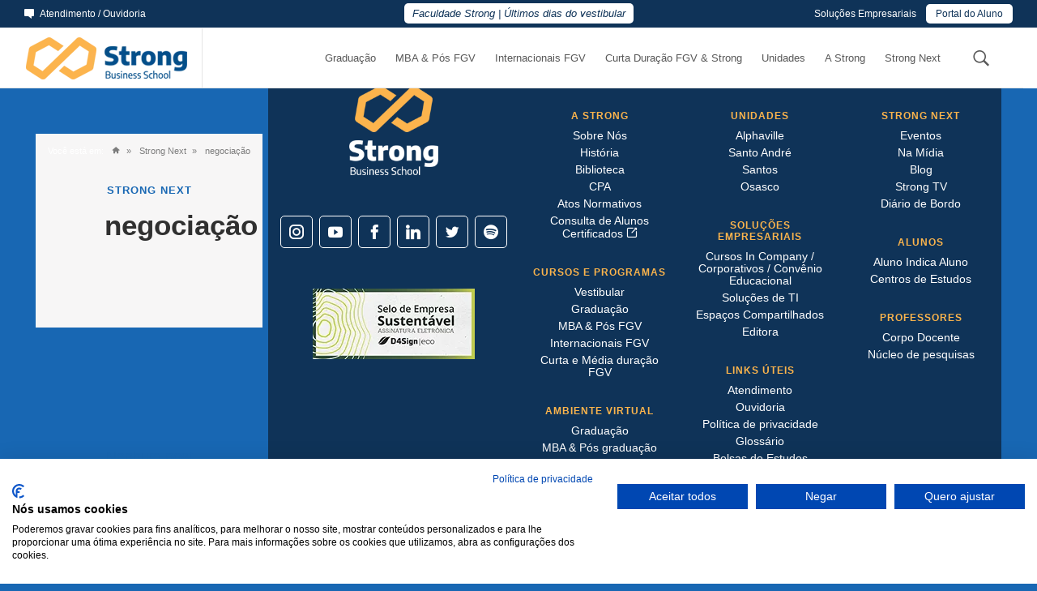

--- FILE ---
content_type: text/html; charset=UTF-8
request_url: https://strong.com.br/tag/negociacao/
body_size: 14351
content:
<!DOCTYPE html>
<html lang="pt-BR">
<head>
	<!--cookies-->
	<script src="https://consent.cookiefirst.com/sites/strong.com.br-0f630111-e059-404c-8a85-e96fb6af8e2d/consent.js"></script>

	<!-- Google Tag Manager -->
    <script>(function(w,d,s,l,i){w[l]=w[l]||[];w[l].push({'gtm.start':
    new Date().getTime(),event:'gtm.js'});var f=d.getElementsByTagName(s)[0],
    j=d.createElement(s),dl=l!='dataLayer'?'&l='+l:'';j.async=true;j.src=
    'https://www.googletagmanager.com/gtm.js?id='+i+dl;f.parentNode.insertBefore(j,f);
    })(window,document,'script','dataLayer','GTM-NQRTVB');</script>
    <!-- End Google Tag Manager -->


    <!--data union-->
    <script async type='text/javascript' src='https://www.dataunion.com.br/ba58c3d1-4cee-486c-a14a-78a6166ea569?campaign=strong_abc'></script>


	<meta charset="UTF-8" />
	<meta name="viewport" content="width=device-width, initial-scale=1, maximum-scale=5"/>
	<meta name="mobileoptimized" content="0" />

	<!--favicon-->
	<link rel="shortcut icon" href="https://strong.com.br/favicon.ico">

	<!--pingback-->
	<link rel="pingback" href="">

	<!--css primary-->
	<link rel="stylesheet" href="https://strong.com.br/wp-content/themes/strong/dist/css/app-primary.min.css">

	<!--google fonts-->
	<link rel="preconnect" href="https://fonts.googleapis.com">
	<link rel="preconnect" href="https://fonts.gstatic.com" crossorigin>
	<link href="https://fonts.googleapis.com/css2?family=Encode+Sans:wght@300;400;500;600;700&display=swap" rel="stylesheet">

	<meta name='robots' content='noindex, follow' />

	<!-- This site is optimized with the Yoast SEO plugin v26.8 - https://yoast.com/product/yoast-seo-wordpress/ -->
	<title>Arquivo de negociação - Strong Business School - Graduação, Pós Graduação FGV e MBA FGV</title>
	<meta property="og:locale" content="pt_BR" />
	<meta property="og:type" content="article" />
	<meta property="og:title" content="Arquivo de negociação - Strong Business School - Graduação, Pós Graduação FGV e MBA FGV" />
	<meta property="og:url" content="https://strong.com.br/tag/negociacao/" />
	<meta property="og:site_name" content="Strong Business School - Graduação, Pós Graduação FGV e MBA FGV" />
	<meta property="og:image" content="https://strong.com.br/wp-content/uploads/2023/08/strong.png?lm=6717FC54" />
	<meta property="og:image:width" content="1200" />
	<meta property="og:image:height" content="675" />
	<meta property="og:image:type" content="image/png" />
	<meta name="twitter:card" content="summary_large_image" />
	<meta name="twitter:site" content="@strongbsoficial" />
	<script type="application/ld+json" class="yoast-schema-graph">{"@context":"https://schema.org","@graph":[{"@type":"CollectionPage","@id":"https://strong.com.br/tag/negociacao/","url":"https://strong.com.br/tag/negociacao/","name":"Arquivo de negociação - Strong Business School - Graduação, Pós Graduação FGV e MBA FGV","isPartOf":{"@id":"https://strong.com.br/#website"},"primaryImageOfPage":{"@id":"https://strong.com.br/tag/negociacao/#primaryimage"},"image":{"@id":"https://strong.com.br/tag/negociacao/#primaryimage"},"thumbnailUrl":"https://strong.com.br/wp-content/uploads/2024/03/site-nicpc26-03-1.jpg?lm=6717DFFD","breadcrumb":{"@id":"https://strong.com.br/tag/negociacao/#breadcrumb"},"inLanguage":"pt-BR"},{"@type":"ImageObject","inLanguage":"pt-BR","@id":"https://strong.com.br/tag/negociacao/#primaryimage","url":"https://strong.com.br/wp-content/uploads/2024/03/site-nicpc26-03-1.jpg?lm=6717DFFD","contentUrl":"https://strong.com.br/wp-content/uploads/2024/03/site-nicpc26-03-1.jpg?lm=6717DFFD","width":601,"height":480},{"@type":"BreadcrumbList","@id":"https://strong.com.br/tag/negociacao/#breadcrumb","itemListElement":[{"@type":"ListItem","position":1,"name":"Início","item":"https://strong.com.br/"},{"@type":"ListItem","position":2,"name":"negociação"}]},{"@type":"WebSite","@id":"https://strong.com.br/#website","url":"https://strong.com.br/","name":"Strong Business School - Graduação, Pós Graduação FGV e MBA FGV","description":"Aqui na Strong Business School você encontra desde Cursos de Graduação a Pós Graduação FGV e MBA FGV. Unidades em Santo André, Santos, Alphaville e Osasco. Cursos presenciais e online com a qualidade FGV!","publisher":{"@id":"https://strong.com.br/#organization"},"alternateName":"Strong FGV","potentialAction":[{"@type":"SearchAction","target":{"@type":"EntryPoint","urlTemplate":"https://strong.com.br/?s={search_term_string}"},"query-input":{"@type":"PropertyValueSpecification","valueRequired":true,"valueName":"search_term_string"}}],"inLanguage":"pt-BR"},{"@type":"Organization","@id":"https://strong.com.br/#organization","name":"Strong Business School","url":"https://strong.com.br/","logo":{"@type":"ImageObject","inLanguage":"pt-BR","@id":"https://strong.com.br/#/schema/logo/image/","url":"https://strong.com.br/wp-content/uploads/2023/08/strong-1.png?lm=6717FC4D","contentUrl":"https://strong.com.br/wp-content/uploads/2023/08/strong-1.png?lm=6717FC4D","width":696,"height":696,"caption":"Strong Business School"},"image":{"@id":"https://strong.com.br/#/schema/logo/image/"},"sameAs":["https://www.facebook.com/strongbusinessschool","https://x.com/strongbsoficial","https://www.instagram.com/strongbusinessschool/","https://www.youtube.com/c/StrongBusinessSchool","https://www.linkedin.com/company/esagsoficial/","https://open.spotify.com/show/207N63XzPAZOfhN99jjxkl?si=591fe850f8424060&nd=1"]}]}</script>
	<!-- / Yoast SEO plugin. -->


<style id='wp-img-auto-sizes-contain-inline-css' type='text/css'>
img:is([sizes=auto i],[sizes^="auto," i]){contain-intrinsic-size:3000px 1500px}
/*# sourceURL=wp-img-auto-sizes-contain-inline-css */
</style>
<style id='safe-svg-svg-icon-style-inline-css' type='text/css'>
.safe-svg-cover{text-align:center}.safe-svg-cover .safe-svg-inside{display:inline-block;max-width:100%}.safe-svg-cover svg{fill:currentColor;height:100%;max-height:100%;max-width:100%;width:100%}

/*# sourceURL=https://strong.com.br/wp-content/plugins/safe-svg/dist/safe-svg-block-frontend.css */
</style>
<style id='global-styles-inline-css' type='text/css'>
:root{--wp--preset--aspect-ratio--square: 1;--wp--preset--aspect-ratio--4-3: 4/3;--wp--preset--aspect-ratio--3-4: 3/4;--wp--preset--aspect-ratio--3-2: 3/2;--wp--preset--aspect-ratio--2-3: 2/3;--wp--preset--aspect-ratio--16-9: 16/9;--wp--preset--aspect-ratio--9-16: 9/16;--wp--preset--color--black: #000000;--wp--preset--color--cyan-bluish-gray: #abb8c3;--wp--preset--color--white: #FFFFFF;--wp--preset--color--pale-pink: #f78da7;--wp--preset--color--vivid-red: #cf2e2e;--wp--preset--color--luminous-vivid-orange: #ff6900;--wp--preset--color--luminous-vivid-amber: #fcb900;--wp--preset--color--light-green-cyan: #7bdcb5;--wp--preset--color--vivid-green-cyan: #00d084;--wp--preset--color--pale-cyan-blue: #8ed1fc;--wp--preset--color--vivid-cyan-blue: #0693e3;--wp--preset--color--vivid-purple: #9b51e0;--wp--preset--color--gray: #585858;--wp--preset--color--dark-gray: #303030;--wp--preset--color--ligt-gray: #f3f3f3;--wp--preset--color--blue: #1867b3;--wp--preset--color--light-blue: #6ab3e3;--wp--preset--color--dark-blue: #0f3358;--wp--preset--color--yellow: #fbb44c;--wp--preset--color--orange: #e55000;--wp--preset--gradient--vivid-cyan-blue-to-vivid-purple: linear-gradient(135deg,rgb(6,147,227) 0%,rgb(155,81,224) 100%);--wp--preset--gradient--light-green-cyan-to-vivid-green-cyan: linear-gradient(135deg,rgb(122,220,180) 0%,rgb(0,208,130) 100%);--wp--preset--gradient--luminous-vivid-amber-to-luminous-vivid-orange: linear-gradient(135deg,rgb(252,185,0) 0%,rgb(255,105,0) 100%);--wp--preset--gradient--luminous-vivid-orange-to-vivid-red: linear-gradient(135deg,rgb(255,105,0) 0%,rgb(207,46,46) 100%);--wp--preset--gradient--very-light-gray-to-cyan-bluish-gray: linear-gradient(135deg,rgb(238,238,238) 0%,rgb(169,184,195) 100%);--wp--preset--gradient--cool-to-warm-spectrum: linear-gradient(135deg,rgb(74,234,220) 0%,rgb(151,120,209) 20%,rgb(207,42,186) 40%,rgb(238,44,130) 60%,rgb(251,105,98) 80%,rgb(254,248,76) 100%);--wp--preset--gradient--blush-light-purple: linear-gradient(135deg,rgb(255,206,236) 0%,rgb(152,150,240) 100%);--wp--preset--gradient--blush-bordeaux: linear-gradient(135deg,rgb(254,205,165) 0%,rgb(254,45,45) 50%,rgb(107,0,62) 100%);--wp--preset--gradient--luminous-dusk: linear-gradient(135deg,rgb(255,203,112) 0%,rgb(199,81,192) 50%,rgb(65,88,208) 100%);--wp--preset--gradient--pale-ocean: linear-gradient(135deg,rgb(255,245,203) 0%,rgb(182,227,212) 50%,rgb(51,167,181) 100%);--wp--preset--gradient--electric-grass: linear-gradient(135deg,rgb(202,248,128) 0%,rgb(113,206,126) 100%);--wp--preset--gradient--midnight: linear-gradient(135deg,rgb(2,3,129) 0%,rgb(40,116,252) 100%);--wp--preset--font-size--small: 12px;--wp--preset--font-size--medium: 20px;--wp--preset--font-size--large: 18px;--wp--preset--font-size--x-large: 42px;--wp--preset--font-size--normal: 15px;--wp--preset--font-size--extra-large: 22px;--wp--preset--font-size--huge: 36px;--wp--preset--font-family--system-fonts: -apple-system,BlinkMacSystemFont,"Segoe UI",Roboto,Oxygen-Sans,Ubuntu,Cantarell,"Helvetica Neue",sans-serif;--wp--preset--font-family--geneva-verdana: Geneva, Tahoma, Verdana, sans-serif;--wp--preset--font-family--cambria-georgia: Cambria, Georgia, serif;--wp--preset--spacing--20: 0.44rem;--wp--preset--spacing--30: 0.67rem;--wp--preset--spacing--40: 1rem;--wp--preset--spacing--50: 1.5rem;--wp--preset--spacing--60: 2.25rem;--wp--preset--spacing--70: 3.38rem;--wp--preset--spacing--80: 5.06rem;--wp--preset--shadow--natural: 6px 6px 9px rgba(0, 0, 0, 0.2);--wp--preset--shadow--deep: 12px 12px 50px rgba(0, 0, 0, 0.4);--wp--preset--shadow--sharp: 6px 6px 0px rgba(0, 0, 0, 0.2);--wp--preset--shadow--outlined: 6px 6px 0px -3px rgb(255, 255, 255), 6px 6px rgb(0, 0, 0);--wp--preset--shadow--crisp: 6px 6px 0px rgb(0, 0, 0);}:root { --wp--style--global--content-size: 840px;--wp--style--global--wide-size: 1100px; }:where(body) { margin: 0; }.wp-site-blocks > .alignleft { float: left; margin-right: 2em; }.wp-site-blocks > .alignright { float: right; margin-left: 2em; }.wp-site-blocks > .aligncenter { justify-content: center; margin-left: auto; margin-right: auto; }:where(.is-layout-flex){gap: 0.5em;}:where(.is-layout-grid){gap: 0.5em;}.is-layout-flow > .alignleft{float: left;margin-inline-start: 0;margin-inline-end: 2em;}.is-layout-flow > .alignright{float: right;margin-inline-start: 2em;margin-inline-end: 0;}.is-layout-flow > .aligncenter{margin-left: auto !important;margin-right: auto !important;}.is-layout-constrained > .alignleft{float: left;margin-inline-start: 0;margin-inline-end: 2em;}.is-layout-constrained > .alignright{float: right;margin-inline-start: 2em;margin-inline-end: 0;}.is-layout-constrained > .aligncenter{margin-left: auto !important;margin-right: auto !important;}.is-layout-constrained > :where(:not(.alignleft):not(.alignright):not(.alignfull)){max-width: var(--wp--style--global--content-size);margin-left: auto !important;margin-right: auto !important;}.is-layout-constrained > .alignwide{max-width: var(--wp--style--global--wide-size);}body .is-layout-flex{display: flex;}.is-layout-flex{flex-wrap: wrap;align-items: center;}.is-layout-flex > :is(*, div){margin: 0;}body .is-layout-grid{display: grid;}.is-layout-grid > :is(*, div){margin: 0;}body{font-family: Roboto, sans-serif;padding-top: 0px;padding-right: 0px;padding-bottom: 0px;padding-left: 0px;}a:where(:not(.wp-element-button)){text-decoration: underline;}:root :where(.wp-element-button, .wp-block-button__link){background-color: #32373c;border-width: 0;color: #fff;font-family: inherit;font-size: inherit;font-style: inherit;font-weight: inherit;letter-spacing: inherit;line-height: inherit;padding-top: calc(0.667em + 2px);padding-right: calc(1.333em + 2px);padding-bottom: calc(0.667em + 2px);padding-left: calc(1.333em + 2px);text-decoration: none;text-transform: inherit;}.has-black-color{color: var(--wp--preset--color--black) !important;}.has-cyan-bluish-gray-color{color: var(--wp--preset--color--cyan-bluish-gray) !important;}.has-white-color{color: var(--wp--preset--color--white) !important;}.has-pale-pink-color{color: var(--wp--preset--color--pale-pink) !important;}.has-vivid-red-color{color: var(--wp--preset--color--vivid-red) !important;}.has-luminous-vivid-orange-color{color: var(--wp--preset--color--luminous-vivid-orange) !important;}.has-luminous-vivid-amber-color{color: var(--wp--preset--color--luminous-vivid-amber) !important;}.has-light-green-cyan-color{color: var(--wp--preset--color--light-green-cyan) !important;}.has-vivid-green-cyan-color{color: var(--wp--preset--color--vivid-green-cyan) !important;}.has-pale-cyan-blue-color{color: var(--wp--preset--color--pale-cyan-blue) !important;}.has-vivid-cyan-blue-color{color: var(--wp--preset--color--vivid-cyan-blue) !important;}.has-vivid-purple-color{color: var(--wp--preset--color--vivid-purple) !important;}.has-gray-color{color: var(--wp--preset--color--gray) !important;}.has-dark-gray-color{color: var(--wp--preset--color--dark-gray) !important;}.has-ligt-gray-color{color: var(--wp--preset--color--ligt-gray) !important;}.has-blue-color{color: var(--wp--preset--color--blue) !important;}.has-light-blue-color{color: var(--wp--preset--color--light-blue) !important;}.has-dark-blue-color{color: var(--wp--preset--color--dark-blue) !important;}.has-yellow-color{color: var(--wp--preset--color--yellow) !important;}.has-orange-color{color: var(--wp--preset--color--orange) !important;}.has-black-background-color{background-color: var(--wp--preset--color--black) !important;}.has-cyan-bluish-gray-background-color{background-color: var(--wp--preset--color--cyan-bluish-gray) !important;}.has-white-background-color{background-color: var(--wp--preset--color--white) !important;}.has-pale-pink-background-color{background-color: var(--wp--preset--color--pale-pink) !important;}.has-vivid-red-background-color{background-color: var(--wp--preset--color--vivid-red) !important;}.has-luminous-vivid-orange-background-color{background-color: var(--wp--preset--color--luminous-vivid-orange) !important;}.has-luminous-vivid-amber-background-color{background-color: var(--wp--preset--color--luminous-vivid-amber) !important;}.has-light-green-cyan-background-color{background-color: var(--wp--preset--color--light-green-cyan) !important;}.has-vivid-green-cyan-background-color{background-color: var(--wp--preset--color--vivid-green-cyan) !important;}.has-pale-cyan-blue-background-color{background-color: var(--wp--preset--color--pale-cyan-blue) !important;}.has-vivid-cyan-blue-background-color{background-color: var(--wp--preset--color--vivid-cyan-blue) !important;}.has-vivid-purple-background-color{background-color: var(--wp--preset--color--vivid-purple) !important;}.has-gray-background-color{background-color: var(--wp--preset--color--gray) !important;}.has-dark-gray-background-color{background-color: var(--wp--preset--color--dark-gray) !important;}.has-ligt-gray-background-color{background-color: var(--wp--preset--color--ligt-gray) !important;}.has-blue-background-color{background-color: var(--wp--preset--color--blue) !important;}.has-light-blue-background-color{background-color: var(--wp--preset--color--light-blue) !important;}.has-dark-blue-background-color{background-color: var(--wp--preset--color--dark-blue) !important;}.has-yellow-background-color{background-color: var(--wp--preset--color--yellow) !important;}.has-orange-background-color{background-color: var(--wp--preset--color--orange) !important;}.has-black-border-color{border-color: var(--wp--preset--color--black) !important;}.has-cyan-bluish-gray-border-color{border-color: var(--wp--preset--color--cyan-bluish-gray) !important;}.has-white-border-color{border-color: var(--wp--preset--color--white) !important;}.has-pale-pink-border-color{border-color: var(--wp--preset--color--pale-pink) !important;}.has-vivid-red-border-color{border-color: var(--wp--preset--color--vivid-red) !important;}.has-luminous-vivid-orange-border-color{border-color: var(--wp--preset--color--luminous-vivid-orange) !important;}.has-luminous-vivid-amber-border-color{border-color: var(--wp--preset--color--luminous-vivid-amber) !important;}.has-light-green-cyan-border-color{border-color: var(--wp--preset--color--light-green-cyan) !important;}.has-vivid-green-cyan-border-color{border-color: var(--wp--preset--color--vivid-green-cyan) !important;}.has-pale-cyan-blue-border-color{border-color: var(--wp--preset--color--pale-cyan-blue) !important;}.has-vivid-cyan-blue-border-color{border-color: var(--wp--preset--color--vivid-cyan-blue) !important;}.has-vivid-purple-border-color{border-color: var(--wp--preset--color--vivid-purple) !important;}.has-gray-border-color{border-color: var(--wp--preset--color--gray) !important;}.has-dark-gray-border-color{border-color: var(--wp--preset--color--dark-gray) !important;}.has-ligt-gray-border-color{border-color: var(--wp--preset--color--ligt-gray) !important;}.has-blue-border-color{border-color: var(--wp--preset--color--blue) !important;}.has-light-blue-border-color{border-color: var(--wp--preset--color--light-blue) !important;}.has-dark-blue-border-color{border-color: var(--wp--preset--color--dark-blue) !important;}.has-yellow-border-color{border-color: var(--wp--preset--color--yellow) !important;}.has-orange-border-color{border-color: var(--wp--preset--color--orange) !important;}.has-vivid-cyan-blue-to-vivid-purple-gradient-background{background: var(--wp--preset--gradient--vivid-cyan-blue-to-vivid-purple) !important;}.has-light-green-cyan-to-vivid-green-cyan-gradient-background{background: var(--wp--preset--gradient--light-green-cyan-to-vivid-green-cyan) !important;}.has-luminous-vivid-amber-to-luminous-vivid-orange-gradient-background{background: var(--wp--preset--gradient--luminous-vivid-amber-to-luminous-vivid-orange) !important;}.has-luminous-vivid-orange-to-vivid-red-gradient-background{background: var(--wp--preset--gradient--luminous-vivid-orange-to-vivid-red) !important;}.has-very-light-gray-to-cyan-bluish-gray-gradient-background{background: var(--wp--preset--gradient--very-light-gray-to-cyan-bluish-gray) !important;}.has-cool-to-warm-spectrum-gradient-background{background: var(--wp--preset--gradient--cool-to-warm-spectrum) !important;}.has-blush-light-purple-gradient-background{background: var(--wp--preset--gradient--blush-light-purple) !important;}.has-blush-bordeaux-gradient-background{background: var(--wp--preset--gradient--blush-bordeaux) !important;}.has-luminous-dusk-gradient-background{background: var(--wp--preset--gradient--luminous-dusk) !important;}.has-pale-ocean-gradient-background{background: var(--wp--preset--gradient--pale-ocean) !important;}.has-electric-grass-gradient-background{background: var(--wp--preset--gradient--electric-grass) !important;}.has-midnight-gradient-background{background: var(--wp--preset--gradient--midnight) !important;}.has-small-font-size{font-size: var(--wp--preset--font-size--small) !important;}.has-medium-font-size{font-size: var(--wp--preset--font-size--medium) !important;}.has-large-font-size{font-size: var(--wp--preset--font-size--large) !important;}.has-x-large-font-size{font-size: var(--wp--preset--font-size--x-large) !important;}.has-normal-font-size{font-size: var(--wp--preset--font-size--normal) !important;}.has-extra-large-font-size{font-size: var(--wp--preset--font-size--extra-large) !important;}.has-huge-font-size{font-size: var(--wp--preset--font-size--huge) !important;}.has-system-fonts-font-family{font-family: var(--wp--preset--font-family--system-fonts) !important;}.has-geneva-verdana-font-family{font-family: var(--wp--preset--font-family--geneva-verdana) !important;}.has-cambria-georgia-font-family{font-family: var(--wp--preset--font-family--cambria-georgia) !important;}
:root :where(.wp-block-button .wp-block-button__link){background-color: #1867b3;border-radius: 0;color: #ffffff;margin-top: 20px;margin-right: 0;margin-bottom: 20px;margin-left: 0;padding-top: 20px;padding-right: 20px;padding-bottom: 20px;padding-left: 20px;}
:where(.wp-block-post-template.is-layout-flex){gap: 1.25em;}:where(.wp-block-post-template.is-layout-grid){gap: 1.25em;}
:where(.wp-block-term-template.is-layout-flex){gap: 1.25em;}:where(.wp-block-term-template.is-layout-grid){gap: 1.25em;}
:where(.wp-block-columns.is-layout-flex){gap: 2em;}:where(.wp-block-columns.is-layout-grid){gap: 2em;}
:root :where(.wp-block-pullquote){font-size: 1.5em;line-height: 1.6;}
/*# sourceURL=global-styles-inline-css */
</style>
<link rel='stylesheet' id='dnd-upload-cf7-css' href='https://strong.com.br/wp-content/plugins/drag-and-drop-multiple-file-upload-contact-form-7/assets/css/dnd-upload-cf7.css?ver=1.3.9.3' type='text/css' media='all' />
<link rel='stylesheet' id='contact-form-7-css' href='https://strong.com.br/wp-content/plugins/contact-form-7/includes/css/styles.css?ver=6.1.4' type='text/css' media='all' />
<link rel="https://api.w.org/" href="https://strong.com.br/wp-json/" /><link rel="alternate" title="JSON" type="application/json" href="https://strong.com.br/wp-json/wp/v2/tags/402" /><meta name="generator" content="Elementor 3.34.2; features: e_font_icon_svg, additional_custom_breakpoints; settings: css_print_method-external, google_font-enabled, font_display-swap">
</head>
<body class="archive tag tag-negociacao tag-402 wp-theme-strong elementor-default elementor-kit-24421">

<div id="top"></div>

<!-- Google Tag Manager (noscript) -->
<noscript><iframe src="https://www.googletagmanager.com/ns.html?id=GTM-NQRTVB"
height="0" width="0" style="display:none;visibility:hidden"></iframe></noscript>
<!-- End Google Tag Manager (noscript) -->

<div id="fb-root"></div>
<script>(function(d, s, id) {
  var js, fjs = d.getElementsByTagName(s)[0];
  if (d.getElementById(id)) return;
  js = d.createElement(s); js.id = id;
  js.src = "//connect.facebook.net/pt_BR/sdk.js#xfbml=1&version=v2.6&appId=1067567603268470";
  fjs.parentNode.insertBefore(js, fjs);
}(document, 'script', 'facebook-jssdk'));</script>



<!-- <div class="header-simple">
	<a href="https://strong.com.br">
		<img src="https://strong.com.br/wp-content/themes/strong/images/logo-strong-color.png" alt="Strong" width="173" height="45">
	</a>

	<div class="header-simple__links">
    	<a class="button button--sm" href="https://strong.com.br/contato/">Precisa de ajuda?</a>
    	<a class="ft-sm ft-blue" href="https://strong.com.br/contato/#ouvidoria">Ouvidoria &raquo;</a>
    </div>
</div> -->


	<div class="header-gap "></div>

	<header class="header ">
		<div class="header-top">
			<a class="header-top__explore" href="https://strong.com.br/contato/"><span class="icon-chat"></span> Atendimento / Ouvidoria</a>

			<div class="header-top__featured-link">
									<a href="https://strong.com.br/vestibular">Faculdade Strong | Últimos dias do vestibular</a>
							</div>

			<ul class="header-top__sec-nav">
				<li>
					<a href="https://strong.com.br/solucoes-empresariais/">Soluções Empresariais</a>
				</li>
				<li>
					<a class="featured-item" href="https://strong.com.br/portal-do-aluno/">Portal do Aluno</a>
					<div class="submenu">
						<p class="subtitle-02">Selecione o seu perfil:</p>

						<div class="header-top__sec-nav__grid">
							<a class="header-top__sec-nav__grid__box" href="https://strong.com.br/portal-do-aluno/#graduacao">
								<div class="header-top__sec-nav__grid__box__icon" style="background-color: #e09220;">
									<span class="icon-graduation"></span>
								</div>
								<p>Graduação</p>
							</a>

							<a class="header-top__sec-nav__grid__box" href="https://strong.com.br/portal-do-aluno/#mba-pos">
								<div class="header-top__sec-nav__grid__box__icon" style="background-color: #044f8a;">
									<span class="icon-briefcase"></span>
								</div>
								<p>MBA & Pós graduação</p>
							</a>
						</div>
					</div>
				</li>
			</ul>
		</div>

		<div class="header-bottom">
			<a class="logo logo--white" href="https://strong.com.br">
	    		<picture>
<source type="image/webp" srcset="https://strong.com.br/wp-content/themes/strong/images/logo-strong-white.png.webp"/>
<img src="https://strong.com.br/wp-content/themes/strong/images/logo-strong-white.png" alt="Strong" width="200" height="52"/>
</picture>

	    	</a>
	    	<a class="logo logo--color" href="https://strong.com.br">
	    		<picture>
<source type="image/webp" srcset="https://strong.com.br/wp-content/themes/strong/images/logo-strong-color.png.webp"/>
<img src="https://strong.com.br/wp-content/themes/strong/images/logo-strong-color.png" alt="Strong" width="200" height="52"/>
</picture>

	    	</a>

	    	<nav class="navmenu">
				<ul>
					<li class="navmenu--mobile mb-30">
	    				<div class="navmenu-account-items">
	    					<a target="_blank" rel="noopener" href="https://wa.me/55">
								<span class="icon-whatsapp"></span> Graduação<br>
								(11) 98127-1290							</a>

							<a data-fancybox data-src="#whatsapp-units" href="javascript:;">
								<span class="icon-whatsapp"></span> MBA & Pós<br>
								<small>Veja os números &raquo;</small>
							</a>
						</div>
					</li>

					<li class="has-mega-menu">
						<a href="https://strong.com.br/graduacao/">Graduação</a>
						<div class="mega-menu">
							<div class="container">
							    <div class="row">
							        <div class="col-12 col-lg-5">
							        	<p class="mega-menu__title"><a href="https://strong.com.br/graduacao/">Bacharelado</a></p>
							        	<div class="row">
							        		<div class="col-12 col-lg-6">
							        			<ul class="mega-menu__nav">
							        				<li>
							        					<p class="mt-0 mb-0"><strong><a class="ft-blue" href="https://strong.com.br/graduacao//?filtro=courses-default&unidade=133">Santo André</a></strong></p>
							        				</li>
							        											        					<li>
								        					<a href="https://strong.com.br/cursos/administracao/?unidade=133&t=0">Administração</a>
								        				</li>
							        											        					<li>
								        					<a href="https://strong.com.br/cursos/economia/?unidade=133&t=0">Economia</a>
								        				</li>
							        											        					<li>
								        					<a href="https://strong.com.br/cursos/ciencias-contabeis/?unidade=133&t=0">Ciências Contábeis</a>
								        				</li>
							        											        					<li>
								        					<a href="https://strong.com.br/cursos/direito/?unidade=133&t=0">Direito</a>
								        				</li>
							        											        					<li>
								        					<a href="https://strong.com.br/cursos/publicidade-e-propaganda/?unidade=133&t=0">Publicidade e Propaganda</a>
								        				</li>
							        											        			</ul>
							        		</div>
							        		<div class="col-12 col-lg-6">
							        			<ul class="mega-menu__nav">
							        				<li>
							        					<p class="mt-0 mb-0"><strong><a class="ft-blue" href="https://strong.com.br/graduacao//?filtro=courses-default&unidade=134">Santos</a></strong></p>
							        				</li>
							        											        					<li>
								        					<a href="https://strong.com.br/cursos/administracao/?unidade=134&t=0">Administração</a>
								        				</li>
							        											        					<li>
								        					<a href="https://strong.com.br/cursos/economia/?unidade=134&t=0">Economia</a>
								        				</li>
							        											        					<li>
								        					<a href="https://strong.com.br/cursos/ciencias-contabeis/?unidade=134&t=0">Ciências Contábeis</a>
								        				</li>
							        											        			</ul>
							        		</div>
							        	</div><!--row-->
							        </div>
							        <div class="col-12 col-lg-3">
							        	<p class="mega-menu__title"><a href="https://strong.com.br/graduacao//?filtro=courses-default&duracao=ate-2-anos">Tecnólogo - EAD</a></p>
							        	<ul class="mega-menu__nav">
					        									        					<li>
						        					<a href="https://strong.com.br/cursos/gestao-de-rh/">Gestão de RH</a>
						        				</li>
					        									        					<li>
						        					<a href="https://strong.com.br/cursos/gestao-financeira/">Gestão Financeira</a>
						        				</li>
					        									        					<li>
						        					<a href="https://strong.com.br/cursos/gestao-publica/">Gestão Pública</a>
						        				</li>
					        									        			</ul>

					        			<p class="mega-menu__title"><a href="https://strong.com.br/bolsas-de-estudos/">Bolsas de Estudo</a></p>
							        	<ul class="mega-menu__nav">
							        		<li>
					        					<a href="https://strong.com.br/bolsas-de-estudos/#bolsa-merito">Bolsa - Mérito</a>
					        				</li>
					        				<li>
					        					<a href="https://strong.com.br/bolsas-de-estudos/#enem">ENEM</a>
					        				</li>
					        				<li>
					        					<a href="https://strong.com.br/bolsas-de-estudos/#crer">Financiamento sem juros (CRER)</a>
					        				</li>
					        				<li>
					        					<a href="https://strong.com.br/bolsas-de-estudos/#fies">FIES</a>
					        				</li>
					        				<li>
					        					<a href="https://strong.com.br/bolsas-de-estudos/#prouni">PROUNI</a>
					        				</li>
							        	</ul>
							        </div>
							        <div class="col-12 col-lg-4">
							        	<p class="mega-menu__title"><a href="https://strong.com.br/vestibular/">Vestibular 2026</a></p>

							        	<a class="mega-menu__featured-item" href="https://strong.com.br/vestibular/">
							        		<div class="mega-menu__featured-item__image full-background" style="background-image:url(https://strong.com.br/wp-content/themes/strong/images/mega-menu-01.jpg);"></div>
							        		<div class="mega-menu__featured-item__content">
							        			<h5 class="mega-menu__featured-item__content__title">Dê o primeiro passo em direção aos seus sonhos!</h5>
							        			<p>Você pode ingressar aqui na Strong de diversas formas, veja como:</p>
							        			<button class="button button--sm button--white">Quero ingressar &raquo;</button>
							        		</div>
							        	</a>
							        </div>
							    </div><!--row-->
							</div><!--container-->
						</div>
					</li>




					<li class="has-mega-menu">
						<a href="https://strong.com.br/mba-pos-fgv/">MBA & Pós FGV</a>
						<div class="mega-menu">
							<div class="container">
							    <div class="row justify-content-center">

							        <div class="col-12 col-lg-4 d-none d-md-block">
							        	<p class="mega-menu__title"><a href="https://strong.com.br/mba-pos-fgv/">Áreas</a></p>

										<ul class="mega-menu__nav">
																        					
						        				<li>
													<a href="https://strong.com.br/mba-pos-fgv/?filtro=1&area=gestao-de-setores-especificos">Gestão de Setores Específicos</a>
												</li>
					        									        					
						        				<li>
													<a href="https://strong.com.br/mba-pos-fgv/?filtro=1&area=lideranca-e-pessoas">Liderança e Pessoas</a>
												</li>
					        									        					
						        				<li>
													<a href="https://strong.com.br/mba-pos-fgv/?filtro=1&area=financas">Finanças</a>
												</li>
					        									        					
						        				<li>
													<a href="https://strong.com.br/mba-pos-fgv/?filtro=1&area=administracao-e-negocios">Administração e Negócios</a>
												</li>
					        									        					
						        				<li>
													<a href="https://strong.com.br/mba-pos-fgv/?filtro=1&area=direito">Direito</a>
												</li>
					        									        					
						        				<li>
													<a href="https://strong.com.br/mba-pos-fgv/?filtro=1&area=negocios-e-projetos">Projetos</a>
												</li>
					        									        					
						        				<li>
													<a href="https://strong.com.br/mba-pos-fgv/?filtro=1&area=marketing-e-vendas">Marketing e Vendas</a>
												</li>
					        									        					
						        				<li>
													<a href="https://strong.com.br/mba-pos-fgv/?filtro=1&area=logistica">Logística</a>
												</li>
					        									        					
						        				<li>
													<a href="https://strong.com.br/mba-pos-fgv/?filtro=1&area=inovacao-e-tecnologia">Inovação e Tecnologia</a>
												</li>
					        											        	</ul>
							        </div>


							        <div class="col-12 col-lg-4">
										<p class="mega-menu__title"><a href="https://strong.com.br/mba-pos-fgv/">Modalidades</a></p>
										<ul class="mega-menu__nav">
																        											        				<li>
													<a href="https://strong.com.br/mba-pos-fgv/?filtro=1&modalidade=hibrido">Presencial | Blended</a>
												</li>
					        									        											        				<li>
													<a href="https://strong.com.br/mba-pos-fgv/?filtro=1&modalidade=online">Online</a>
												</li>
					        									        											        				<li>
													<a href="https://strong.com.br/mba-pos-fgv/?filtro=1&modalidade=live">Live</a>
												</li>
					        									        											        				<li>
													<a href="https://strong.com.br/mba-pos-fgv/?filtro=1&modalidade=presencial">Presencial</a>
												</li>
					        														</ul>

										<p class="mega-menu__title"><a href="https://strong.com.br/mba-pos-fgv/">In Company</a></p>
										<ul class="mega-menu__nav">
											<li>
												<a href="https://strong.com.br/solucoes-empresariais/#03">Cursos Corporativos / Convênio Educacional</a>
											</li>
										</ul>
									</div>


									<div class="col-12 col-lg-4 d-none d-md-block">
										<p class="mega-menu__title">Cursos em destaque</p>

																	        	<a class="mega-menu__featured-item" href="https://strong.com.br/cursos/mba-gestao-empresarial-fgv/">
							        		<div class="mega-menu__featured-item__image full-background" style="background-image:url(https://strong.com.br/wp-content/uploads/2023/03/corporate-05-450x350.jpg?lm=67184BBE);"></div>
							        		<div class="mega-menu__featured-item__content">
							        			<h5 class="mega-menu__featured-item__content__title">MBA em Gestão Empresarial</h5>
							        			<button class="button button--sm button--white">Veja mais &raquo;</button>
							        		</div>
							        	</a>

							        	<a class="mega-menu__featured-item" href="https://strong.com.br/cursos/mba-em-gestao-de-projetos/">
							        		<div class="mega-menu__featured-item__image full-background" style="background-image:url(https://strong.com.br/wp-content/uploads/2023/06/foto-projetos-450x350.jpg?lm=671808BF);"></div>
							        		<div class="mega-menu__featured-item__content">
							        			<h5 class="mega-menu__featured-item__content__title">MBA com ênfase em Gerenciamento de Projetos</h5>
							        			<button class="button button--sm button--white">Veja mais &raquo;</button>
							        		</div>
							        	</a>

									</div>
							    </div><!--row-->
							</div><!--container-->
						</div>
					</li>

					<li class="has-mega-menu">
						<a href="https://strong.com.br/internacional/">Internacionais FGV</a>
						<div class="mega-menu">
							<div class="container">
							    <div class="row justify-content-center">

							        <div class="col-12 col-lg-4 d-none d-md-block">
							        	<p class="mega-menu__title"><a href="https://strong.com.br/internacional/">Áreas</a></p>

										<ul class="mega-menu__nav">
																        					
						        				<li>
													<a href="https://strong.com.br/internacional/?filtro=1&area=administracao-e-negocios">Administração e Negócios</a>
												</li>
					        									        					
						        				<li>
													<a href="https://strong.com.br/internacional/?filtro=1&area=inovacao-e-tecnologia">Inovação e Tecnologia</a>
												</li>
					        									        					
						        				<li>
													<a href="https://strong.com.br/internacional/?filtro=1&area=direito">Direito</a>
												</li>
					        									        					
						        				<li>
													<a href="https://strong.com.br/internacional/?filtro=1&area=financas">Finanças</a>
												</li>
					        											        	</ul>
							        </div>

									<div class="col-12 col-lg-4">
										<p class="mega-menu__title"><a href="https://strong.com.br/internacional/">Categorias</a></p>

										<ul class="mega-menu__nav">
						        											        	<li>
								        		<a href="https://strong.com.br/internacional/?filtro=1&subclassificacao=extensao-mba-e-pos">Extensão MBA e Pós</a>
								        	</li>
										</ul>


										<p class="mega-menu__title"><a href="https://strong.com.br/diarios-de-bordo/">Strong Next</a></p>

										<ul class="mega-menu__nav">
								        	<li>
								        		<a href="https://strong.com.br/diarios-de-bordo/">Diário de Bordo</a>
								        	</li>
										</ul>
									</div>

									<div class="col-12 col-lg-4 d-none d-md-block">
										<p class="mega-menu__title"><a href="https://strong.com.br/internacional/">Locais</a></p>
										<ul class="mega-menu__nav">
																        											        				<li>
													<a href="https://strong.com.br/internacional/?filtro=1&local=italia">Itália</a>
												</li>
					        									        											        				<li>
													<a href="https://strong.com.br/internacional/?filtro=1&local=alemanha">Alemanha</a>
												</li>
					        									        											        				<li>
													<a href="https://strong.com.br/internacional/?filtro=1&local=estados-unidos">Estados Unidos</a>
												</li>
					        									        											        				<li>
													<a href="https://strong.com.br/internacional/?filtro=1&local=china">China</a>
												</li>
					        									        											        				<li>
													<a href="https://strong.com.br/internacional/?filtro=1&local=portugal">Portugal</a>
												</li>
					        														</ul>

									</div>
							    </div><!--row-->
							</div><!--container-->
						</div>
					</li>

					<li class="has-mega-menu">
						<a href="https://strong.com.br/curta-media-duracao/">Curta Duração FGV & Strong</a>
						<div class="mega-menu">
							<div class="container">
							    <div class="row justify-content-center">

							        <div class="col-12 col-lg-4 d-none d-md-block">
							        	<p class="mega-menu__title"><a href="https://strong.com.br/curta-media-duracao/">Áreas</a></p>

										<ul class="mega-menu__nav">
																        					
						        				<li>
													<a href="https://strong.com.br/curta-media-duracao/?filtro=1&area=administracao-publica">Administração Pública</a>
												</li>
					        									        					
						        				<li>
													<a href="https://strong.com.br/curta-media-duracao/?filtro=1&area=lideranca-e-pessoas">Liderança e Pessoas</a>
												</li>
					        									        					
						        				<li>
													<a href="https://strong.com.br/curta-media-duracao/?filtro=1&area=direito">Direito</a>
												</li>
					        									        					
						        				<li>
													<a href="https://strong.com.br/curta-media-duracao/?filtro=1&area=financas">Finanças</a>
												</li>
					        									        					
						        				<li>
													<a href="https://strong.com.br/curta-media-duracao/?filtro=1&area=administracao-e-negocios">Administração e Negócios</a>
												</li>
					        									        					
						        				<li>
													<a href="https://strong.com.br/curta-media-duracao/?filtro=1&area=marketing-e-vendas">Marketing e Vendas</a>
												</li>
					        									        					
						        				<li>
													<a href="https://strong.com.br/curta-media-duracao/?filtro=1&area=inovacao-e-tecnologia">Inovação e Tecnologia</a>
												</li>
					        									        					
						        				<li>
													<a href="https://strong.com.br/curta-media-duracao/?filtro=1&area=negocios-e-projetos">Projetos</a>
												</li>
					        											        	</ul>
							        </div>

									<div class="col-12 col-lg-4">
										<p class="mega-menu__title"><a href="https://strong.com.br/curta-media-duracao/">Categorias</a></p>

										<ul class="mega-menu__nav">
											<li>
								        		<a href="https://strong.com.br/curta-media-fgv/">Curta & Média Duração FGV</a>
								        	</li>

						        											        	<li>
								        		<a href="https://strong.com.br/curta-media-duracao/?filtro=1&subclassificacao=curta-duracao-strong">Curta Duração Strong</a>
								        	</li>

						        											        	<li>
								        		<a href="https://strong.com.br/curta-media-duracao/?filtro=1&subclassificacao=cursos-de-tecnologia">Cursos de Tecnologia</a>
								        	</li>

						        											        	<li>
								        		<a href="https://strong.com.br/curta-media-duracao/?filtro=1&subclassificacao=cursos-gratuitos">Cursos Gratuitos</a>
								        	</li>
										</ul>
									</div>

									<div class="col-12 col-lg-4">
										<p class="mega-menu__title"><a href="https://strong.com.br/curta-media-duracao/">Modalidades</a></p>
										<ul class="mega-menu__nav">
																        											        				<li>
													<a href="https://strong.com.br/curta-media-duracao/?filtro=1&modalidade=online">Online</a>
												</li>
					        									        											        				<li>
													<a href="https://strong.com.br/curta-media-duracao/?filtro=1&modalidade=live">Live</a>
												</li>
					        														</ul>

									</div>
							    </div><!--row-->
							</div><!--container-->
						</div>
					</li>

					<li class="has-mega-menu">
						<a href="https://strong.com.br/unidades/">Unidades</a>
						<div class="mega-menu">
							<div class="container">
							    <div class="row justify-content-center">
							        <div class="col-12 col-lg-9 mega-menu__type-01">
										<p class="mega-menu__type-01__title">
											Nossas<br>
											<strong>Unidades</strong>
										</p>

										<div class="mega-menu__type-01__content">
																							<a class="mega-menu__type-01__content__item" href="https://strong.com.br/unidades/alphaville/">Alphaville</a>
																							<a class="mega-menu__type-01__content__item" href="https://strong.com.br/unidades/santo-andre/">Santo André</a>
																							<a class="mega-menu__type-01__content__item" href="https://strong.com.br/unidades/santos/">Santos</a>
																							<a class="mega-menu__type-01__content__item" href="https://strong.com.br/unidades/osasco/">Osasco</a>
																					</div>
									</div>
							    </div><!--row-->
							</div><!--container-->
						</div>
					</li>

					<li class="has-mega-menu">
						<a href="https://strong.com.br/sobre-nos/">A Strong</a>
						<div class="mega-menu">
							<div class="container">
							    <div class="row justify-content-center">

							        <div class="col-12 col-lg-3">
							        	<p class="mega-menu__title"><a href="https://strong.com.br/sobre-nos/">Apresentação</a></p>

										<ul class="mega-menu__nav">
											<li>
												<a href="https://strong.com.br/sobre-nos/">Sobre Nós</a>
											</li>
											<li>
												<a href="https://strong.com.br/sobre-nos/#linha-do-tempo">História</a>
											</li>
											<li>
												<a href="https://strong.com.br/biblioteca/">Biblioteca</a>
											</li>
											<li>
												<a href="https://strong.com.br/cpa/">CPA</a>
											</li>
											<li>
												<a href="https://strong.com.br/atos-normativos/">Atos Normativos</a>
											</li>
											<li>
												<a data-fancybox data-src="#cpa-modal" href="javascript:;">
												    Consulta de Alunos Certificados <span class="icon-open"></span>
												</a>
											</li>
																							<li>
													<a target="_blank" rel="noopener" href="https://strong.com.br/wp-content/uploads/2024/03/relatorio-igualdade-salarial-1sem2024.pdf?lm=6717DFAF">
													    Relatório de Transparência <span class="icon-open"></span>
													</a>
												</li>
																		        	</ul>
							        </div>


							        <div class="col-12 col-lg-3">
										<p class="mega-menu__title"><a href="https://strong.com.br/indique/">Alunos</a></p>
										<ul class="mega-menu__nav">
											<li>
												<a href="https://strong.com.br/indique/">Aluno Indica Aluno</a>
											</li>
											<li>
												<a href="https://strong.com.br/centros-de-estudos/">Centros de Estudos</a>
											</li>
											<li>
												<a href="https://strong.com.br/achados-e-perdidos/">Achados e Perdidos</a>
											</li>
										</ul>

										<p class="mega-menu__title"><a href="https://strong.com.br/corpo-docente/">Professores</a></p>
										<ul class="mega-menu__nav">
											<li>
												<a href="https://strong.com.br/corpo-docente/">Corpo docente</a>
											</li>
											<li>
												<a href="https://strong.com.br/centros-de-estudos/?tab=9">Núcleo de pesquisa</a>
											</li>
										</ul>
									</div>


							        <div class="col-12 col-lg-3">
										<p class="mega-menu__title"><a href="https://strong.com.br/solucoes-empresariais/">Soluções Empresariais</a></p>
										<ul class="mega-menu__nav">
											<li>
												<a href="https://strong.com.br/solucoes-empresariais/#03">Cursos Corporativos / Convênio Educacional</a>
											</li>
											<li>
												<a href="https://strong.com.br/solucoes-empresariais/#02">Soluções de TI</a>
											</li>
											<li>
												<a href="https://strong.com.br/solucoes-empresariais/#01">Espaços Compartilhados</a>
											</li>
											<li>
												<a href="https://strong.com.br/solucoes-empresariais/#04">Editora</a>
											</li>
										</ul>
									</div>


									<div class="col-12 col-lg-3">
										<p class="mega-menu__title"><a href="https://strong.com.br/indique/">Aluno Indica Aluno</a></p>

							        	<a href="https://strong.com.br/indique/" title="Aluno Indica Aluno">
							        		<picture loading="lazy" class="img-border-radius mt-15">
<source type="image/webp" srcset="https://strong.com.br/wp-content/themes/strong/images/aluno-indica-aluno-header.jpg.webp"/>
<img loading="lazy" src="https://strong.com.br/wp-content/themes/strong/images/aluno-indica-aluno-header.jpg" alt="Aluno Indica Aluno" width="310" height="156"/>
</picture>

							        	</a>
									</div>
							    </div><!--row-->
							</div><!--container-->
						</div>
					</li>

					<li class="has-mega-menu">
						<a href="https://strong.com.br/strong-next/">Strong Next</a>
						<div class="mega-menu">
							<div class="container">
							    <div class="row justify-content-center">
							        <div class="col-12 col-lg-10 col-xl-9 mega-menu__type-01">
										<p class="mega-menu__type-01__title">
											<a href="https://strong.com.br/strong-next/">
												Strong<br>
												<strong>Next</strong>
											</a>
										</p>

										<div class="mega-menu__type-01__content mega-menu--strong-next">
											<a href="https://strong.com.br/categoria/eventos/" class="item-icons">
	<span>
		<img src="https://strong.com.br/wp-content/themes/strong/images/strong-next-01.svg" alt="Eventos" loading="lazy">
	</span>
	<p class="item-icons__title">Eventos &raquo;</p>
</a>

<a href="https://strong.com.br/categoria/na-imprensa/" class="item-icons">
	<span>
		<img src="https://strong.com.br/wp-content/themes/strong/images/strong-next-02.svg" alt="Na Mídia" loading="lazy">
	</span>
	<p class="item-icons__title">Na Mídia &raquo;</p>
</a>

<a href="https://strong.com.br/categoria/blog/" class="item-icons">
	<span>
		<img src="https://strong.com.br/wp-content/themes/strong/images/strong-next-03.svg" alt="Blog" loading="lazy">
	</span>
	<p class="item-icons__title">Blog &raquo;</p>
</a>

<a href="https://strong.com.br/categoria/podcasts/" class="item-icons">
	<span>
		<img src="https://strong.com.br/wp-content/themes/strong/images/strong-next-06.svg" alt="Podcast" loading="lazy">
	</span>
	<p class="item-icons__title">Podcast &raquo;</p>
</a>

<a href="https://strong.com.br/strong-tv/" class="item-icons">
	<span>
		<img src="https://strong.com.br/wp-content/themes/strong/images/strong-next-04.svg" alt="Strong TV" loading="lazy">
	</span>
	<p class="item-icons__title">Strong TV &raquo;</p>
</a>

<a href="https://strong.com.br/revista-estudos-e-negocios/" class="item-icons">
	<span>
		<img src="https://strong.com.br/wp-content/themes/strong/images/strong-next-05.svg" alt="Revista Estudos e Negócios" loading="lazy">
	</span>
	<p class="item-icons__title">Revista Estudos e Negócios &raquo;</p>
</a>
										</div>
									</div>
							    </div><!--row-->
							</div><!--container-->
						</div>
					</li>
				</ul>
	    	</nav>

	    	<div class="header-mobile-complementary-menu">
	    		<a class="trigger-menu" href="javascript:;">Cursos</a>
	    		<a href="https://strong.com.br/unidades/">Unidades</a>
	    		<a href="https://strong.com.br/sobre-nos/">Sobre nós</a>
	    	</div>

			<form class="header-search" method="get" action="https://strong.com.br" role="search">
				<div class="header-search__trigger overlay-screen-trigger overlay-screen-close" style="min-width:26px; min-height:44px;">
					<span class="icon-search"></span>
				</div>

				<div class="header-search__content overlay-screen-close">
				    <input type="text" name="s" value="" placeholder="Busque cursos, programas, conteúdos, etc">
				    <button type="submit"  value="" class="search-submit"><span class="icon-search"></span></button>
				</div>
			</form>

			<div class="hamburger">
			    <span class="line"></span>
			    <span class="line"></span>
			    <span class="line"></span>
			</div>
		</div>
	</header>



	<div class="navmenu-overlay"></div>





<main>
		<div class="breadcrumbs-container">
		<div class="breadcrumbs-container__bg"></div>

					<div class="container">
				<div class="row">
					<nav class="col-12 breadcrumbs">
						<span>
							Você está em:
						</span>
						<a class="breadcrumbs__home" href="https://strong.com.br" title="Página inicial">
							<span class="icon-home"></span>
						</a>

													<a href="https://strong.com.br/strong-next/">
								Strong Next							</a>
						
						
												<a href="https://strong.com.br/tag/negociacao/">
							negociação						</a>

					</nav>
				</div><!--row-->
			</div><!--container-->

		
	</div>
	

			
		<div class="page-header position-relative">
			<div class="container">
			    <div class="row align-items-center justify-content-center">
			        <div class="col-12 col-lg-7 col-xl-6 text-center">
			        	<h2 class="subtitle">Strong Next</h2>
			        	<h1 class="title-01">
															negociação										        	</h1>
			        </div>
			    </div><!--row-->
			</div><!--container-->
		</div>

					<div class="container mt-90">
				<div class="row justify-content-center">
					<div class="col-12 col-lg-8">
						<div class="ft-lg text-center ft-blue mt-60 mb-60">
							Nenhum post encontrado...
						</div>
					</div>
				</div><!--row-->
			</div><!--container-->


		

	</main>

	<footer class="footer">
		<div class="container">
		    <div class="row">
		        <div class="col-12 footer-content">
		        	<div>
		        		<picture loading="lazy">
<source type="image/webp" srcset="https://strong.com.br/wp-content/themes/strong/images/strong-home-hero.png.webp"/>
<img loading="lazy" src="https://strong.com.br/wp-content/themes/strong/images/strong-home-hero.png" alt="Strong Busines School" width="110" height="110"/>
</picture>


		        		<div class="footer-social">
		        			<a target="_blank" rel="noopener" href="https://www.instagram.com/strongbusinessschool/" aria-label="Instagram"><span class="icon-instagram"></span></a>
		        			<a target="_blank" rel="noopener" href="https://www.youtube.com/c/StrongBusinessSchool" aria-label="Youtube"><span class="icon-youtube"></span></a>
		        			<a target="_blank" rel="noopener" href="https://www.facebook.com/strongbusinessschool" aria-label="Facebook"><span class="icon-facebook"></span></a>
		        			<a target="_blank" rel="noopener" href="https://www.linkedin.com/company/esagsoficial/" aria-label="Linkedin"><span class="icon-linkedin"></span></a>
		        			<a target="_blank" rel="noopener" href="https://twitter.com/strongbsoficial/" aria-label="Twitter"><span class="icon-twitter"></span></a>
		        			<a target="_blank" rel="noopener" href="https://open.spotify.com/show/207N63XzPAZOfhN99jjxkl?si=591fe850f8424060&nd=1" aria-label="Spotify"><span class="icon-spotify"></span></a>
		        		</div>

		        		<div class="footer-badge">
			        		<a target="_blank" rel="noopener" href="https://secure.d4sign.com.br/gopaperless/sustentabilidade/a4c43217-a234-47a0-8da8-c5ce3fe4ecd6/Strong-Business-School.html">
			        			<picture loading="lazy" title="D4Sign">
<source type="image/webp" srcset="https://strong.com.br/wp-content/themes/strong/images/d4sign.png.webp"/>
<img loading="lazy" src="https://strong.com.br/wp-content/themes/strong/images/d4sign.png" width="200" height="87" alt="D4Sign"/>
</picture>

			        		</a>
			        	</div>
		        	</div>

		        	<div>
		        		<h2 class="footer-content__title">A Strong</h2>
		        		<nav>
							<a href="https://strong.com.br/sobre-nos/">Sobre Nós</a>
							<a href="https://strong.com.br/sobre-nos/#linha-do-tempo">História</a>
							<a href="https://strong.com.br/biblioteca/">Biblioteca</a>
							<a href="https://strong.com.br/cpa/">CPA</a>
							<a href="https://strong.com.br/atos-normativos/">Atos Normativos</a>
							<a data-fancybox data-src="#cpa-modal" href="javascript:;">
							    Consulta de Alunos Certificados <span class="icon-open"></span>
							</a>
		        		</nav>

		        		<h2 class="footer-content__title">Cursos e Programas</h2>
		        		<nav>
		        			<a href="https://strong.com.br/vestibular/">Vestibular</a>
		        			<a href="https://strong.com.br/graduacao/">Graduação</a>
		        			<a href="https://strong.com.br/mba-pos-fgv/">MBA & Pós FGV</a>
		        			<a href="https://strong.com.br/internacional/">Internacionais FGV</a>
		        			<a href="https://strong.com.br/curta-media-duracao/">Curta e Média duração FGV</a>
		        		</nav>

		        		<h2 class="footer-content__title">Ambiente Virtual</h2>
		        		<nav>
		        			<a href="https://strong.com.br/portal-do-aluno/#graduacao">Graduação</a>
		        			<a href="https://strong.com.br/portal-do-aluno/#mba-pos">MBA & Pós graduação</a>
		        		</nav>
		        	</div>

		        	<div>
		        		<h2 class="footer-content__title">Unidades</h2>
		        		<nav>
		        					        				<a href="https://strong.com.br/unidades/alphaville/">Alphaville</a>
		        					        				<a href="https://strong.com.br/unidades/santo-andre/">Santo André</a>
		        					        				<a href="https://strong.com.br/unidades/santos/">Santos</a>
		        					        				<a href="https://strong.com.br/unidades/osasco/">Osasco</a>
		        					        		</nav>


		        		<h2 class="footer-content__title">Soluções Empresariais</h2>
						<nav>
							<a href="https://strong.com.br/solucoes-empresariais/#03">Cursos In Company / Corporativos / Convênio Educacional</a>
							<a href="https://strong.com.br/solucoes-empresariais/#02">Soluções de TI</a>
							<a href="https://strong.com.br/solucoes-empresariais/#01">Espaços Compartilhados</a>
							<a href="https://strong.com.br/solucoes-empresariais/#04">Editora</a>
						</nav>


		        		<h2 class="footer-content__title">Links úteis</h2>
		        		<nav>
		        			<a href="https://strong.com.br/contato/">Atendimento</a>
		        			<a href="https://strong.com.br/contato/#ouvidoria">Ouvidoria</a>
		        			<a href="https://strong.com.br/politica-de-privacidade/">Política de privacidade</a>
		        			<a href="https://strong.com.br/glossario/">Glossário</a>
		        			<a href="https://strong.com.br/bolsas-de-estudos/">Bolsas de Estudos</a>
		        			<a href="https://strong.com.br/vestibular/">Vestibular</a>
		        		</nav>
		        	</div>

		        	<div>
		        		<h2 class="footer-content__title">Strong Next</h2>
		        		<nav>
		        			<a href="https://strong.com.br/categoria/eventos/">Eventos</a>
		        			<a href="https://strong.com.br/categoria/na-imprensa/">Na Mídia</a>
		        			<a href="https://strong.com.br/categoria/blog/">Blog</a>
		        			<a href="https://strong.com.br/strong-tv/">Strong TV</a>
		        			<a href="https://strong.com.br/diarios-de-bordo/">Diário de Bordo</a>
		        		</nav>

		        		<h2 class="footer-content__title">Alunos</h2>
		        		<nav>
							<a href="https://strong.com.br/indique/">Aluno Indica Aluno</a>
							<a href="https://strong.com.br/centros-de-estudos/">Centros de Estudos</a>
		        		</nav>

		        		<h2 class="footer-content__title">Professores</h2>
		        		<nav>
							<a href="https://strong.com.br/corpo-docente/">Corpo Docente</a>
							<a href="https://strong.com.br/centros-de-estudos/?tab=9">Núcleo de pesquisas</a>
		        		</nav>
		        	</div>
		        </div>

		        <div class="col-12 footer-bottom">
		        	&copy; 2026 Strong Business School - Todos os direitos reservados
		        </div>
		    </div><!--row-->
		</div><!--container-->
	</footer>










<!--overlay screen-->
<div class="overlay-screen"></div>
<div class="preloader-screen">
	<img loading="lazy" src="https://strong.com.br/wp-content/themes/strong/images/preloader.svg" alt="" width="60" height="60" loading="lazy">
</div>



<!--cpa-->
<div class="whatsapp-footer-modal" id="cpa-modal">
	<h2 class="title-02 text-center">Consulta de Alunos Certificados</h2>

	<div class="whatsapp-footer-modal__content mt-60 mb-60">
		<div>
			<h3 class="title-03 text-center mb-30">Santo André</h2>
			<p>
				<a target="_blank" rel="noopener" href="https://cess-diploma.educat.net.br/consulta">
				Consulta Certificado Digital <span class="icon-open"></span>
				</a>
			</p>
			<hr style="margin:auto; width:80%">
			<p>
				<a target="_blank" rel="noopener" href="https://uspdigital.usp.br/netunoweb/ntwPublicoAcesso.jsp?codmnu=2062">
					Consulta Certificado Físico, em papel<br>(registro USP até 2021) <span class="icon-open"></span>
				</a>
			</p>
			<p>
				<a target="_blank" rel="noopener" href="https://docs.google.com/spreadsheets/u/1/d/e/2PACX-1vT9cx6u1k9T0YGghxTs7w7JCoEoWNtOo3iylzGCKZFwgGfZYhln-_4SM7c_dYzkf4muHxwLbIkOZe6r/pubhtml">
					Consulta Certificado Físico, em papel<br>(registro UFABC até 2022) <span class="icon-open"></span>
				</a>
			</p>
		</div>

		<div>
			<h3 class="title-03 text-center mb-30">Santos</h2>
			<p>
				<a target="_blank" rel="noopener" href="https://cess-santos-diploma.educat.net.br/consulta">
					Consulta Certificado Digital <span class="icon-open"></span>
				</a>
			</p>
			<hr style="margin:auto; width:80%">
			<p>
				<a target="_blank" rel="noopener" href="https://uspdigital.usp.br/netunoweb/ntwPublicoAcesso.jsp?codmnu=2062">
					Consulta Certificado Físico, em papel<br>(registro USP até 2021) <span class="icon-open"></span>
				</a>
			</p>
			<p>
				<a target="_blank" rel="noopener" href="https://docs.google.com/spreadsheets/u/1/d/e/2PACX-1vRXzYeXjmXorrp2hYKbfPfc1q_3B3i71gpuEr9YfAIbpbX3jbpXaNY2fMxZOx68UqAAAoh2KIrV8Zk_/pubhtml">
					Consulta Certificado Físico, em papel<br>(registro UFABC até 2022) <span class="icon-open"></span>
				</a>
			</p>
		</div>
	</div>
</div>







<!--whatsapp-->
<a class="whatsapp-footer" data-fancybox data-src="#whatsapp-footer" href="javascript:;" aria-label="Whatsapp">
    Precisa de ajuda? <span class="icon-whatsapp"></span>
</a>

<div class="whatsapp-footer-modal" id="whatsapp-footer">
	<h3 class="subtitle text-center">Atendimento</h3>
	<h2 class="title-02 text-center">Como podemos te ajudar?</h2>

	<div class="whatsapp-footer-modal__content">
		<div>
			<h3 class="title-03 text-center">Graduação:</h2>
			<div class="whatsapp-footer-modal__content__item">
				<span class="icon-clock"></span> seg à sex das 8h às 18h			</div>
			<h4 class="subtitle ft-gray text-center mb-0">
				Santo André e Santos
			</h4>
			<a class="whatsapp-footer-modal__content__item lg mt-0" target="_blank" rel="noopener" href="https://wa.me/55">
				<span class="icon-whatsapp"></span>(11) 98127-1290			</a>
			<p class="whatsapp-footer-modal__small-text">Clique no número para iniciar uma conversa <i class="icon-open"></i></p>
		</div>

		<div>
			<h3 class="title-03 text-center">MBA e Pós Graduação:</h2>
			<div class="whatsapp-footer-modal__content__item">
				<span class="icon-clock"></span> seg à sex das 8h às 20h, sáb das 9h às 13h			</div>

			<div class="whatsapp-footer-modal__content__2cols">
				<div>
					<h4 class="subtitle ft-gray text-center mb-0">
						Santo André e Santos
					</h4>
					<a class="whatsapp-footer-modal__content__item lg mt-0 mb-15" target="_blank" rel="noopener" href="https://wa.me/5511982041810">
						<span class="icon-whatsapp"></span>(11) 98204-1810					</a>
				</div>
				<div>
					<h4 class="subtitle ft-gray text-center mb-0">
						Alphaville e Osasco
					</h4>
					<a class="whatsapp-footer-modal__content__item lg mt-0" target="_blank" rel="noopener" href="https://wa.me/5511952831241">
						<span class="icon-whatsapp"></span>(11) 95283-1241					</a>
				</div>
			</div>
			<p class="whatsapp-footer-modal__small-text">Clique no número para iniciar uma conversa <i class="icon-open"></i></p>
		</div>
	</div>
</div>


<!--back to top-->
<a href="#top" class="anchor back-to-top" aria-label="Voltar para o topo"><span class="icon-arrow-long-up"></span></a>


<!--whatsapp units-->
<div class="whatsapp-footer-modal" id="whatsapp-units">
	<h3 class="subtitle text-center">Atendimento</h3>
	<h2 class="title-02 text-center">MBA & Pós Graduação</h2>

	<div class="whatsapp-footer-modal__content">
		<div>
			<h3 class="subtitle ft-gray text-center mb-0">
				Santo André e Santos
			</h3>
			<a class="whatsapp-footer-modal__content__item lg mb-0" target="_blank" rel="noopener" href="https://wa.me/5511982041810">
				<span class="icon-whatsapp"></span>(11) 98204-1810			</a>
			<p class="whatsapp-footer-modal__small-text">Clique no número para iniciar uma conversa <i class="icon-open"></i></p>
		</div>


		<div>
			<h3 class="subtitle ft-gray text-center mb-0">
				Alphaville e Osasco
			</h3>
			<a class="whatsapp-footer-modal__content__item lg mb-0" target="_blank" rel="noopener" href="https://wa.me/5511952831241">
				<span class="icon-whatsapp"></span>(11) 95283-1241			</a>
			<p class="whatsapp-footer-modal__small-text">Clique no número para iniciar uma conversa <i class="icon-open"></i></p>
		</div>
	</div>
</div>



<!--footer warning-->
<!-- <div class="footer-warning">
    Nós usamos cookies e outras tecnologias para proporcionar uma melhor experiência de navegação. Ao continuar navegando, significa que você concorda com a nossa política de privacidade.
    <button id="accept-policy">Ok</button>
</div>
 -->

<!--css secondary-->
<link rel="stylesheet" href="https://strong.com.br/wp-content/themes/strong/dist/css/app-secondary.min.css">


<!--define baseUrl for ajax calls-->
<script>
    var baseUrl = "https://strong.com.br";
</script>


<style>
.wp_footer + a,
.wp_footer ~ a {
	display: none !important;
	visibility: hidden !important;
	opacity: 0 !important;
	height: 0 !important;
	text-indent: -9999999px !important;
	overflow: hidden !important;
}
</style>

<div class="wp_footer">
	<script type="speculationrules">
{"prefetch":[{"source":"document","where":{"and":[{"href_matches":"/*"},{"not":{"href_matches":["/wp-*.php","/wp-admin/*","/wp-content/uploads/*","/wp-content/*","/wp-content/plugins/*","/wp-content/themes/strong/*","/*\\?(.+)"]}},{"not":{"selector_matches":"a[rel~=\"nofollow\"]"}},{"not":{"selector_matches":".no-prefetch, .no-prefetch a"}}]},"eagerness":"conservative"}]}
</script>
		<script type="text/javascript">
			function dnd_cf7_generateUUIDv4() {
				const bytes = new Uint8Array(16);
				crypto.getRandomValues(bytes);
				bytes[6] = (bytes[6] & 0x0f) | 0x40; // version 4
				bytes[8] = (bytes[8] & 0x3f) | 0x80; // variant 10
				const hex = Array.from(bytes, b => b.toString(16).padStart(2, "0")).join("");
				return hex.replace(/^(.{8})(.{4})(.{4})(.{4})(.{12})$/, "$1-$2-$3-$4-$5");
			}

			document.addEventListener("DOMContentLoaded", function() {
				if ( ! document.cookie.includes("wpcf7_guest_user_id")) {
					document.cookie = "wpcf7_guest_user_id=" + dnd_cf7_generateUUIDv4() + "; path=/; max-age=" + (12 * 3600) + "; samesite=Lax";
				}
			});
		</script>
	    <script>
    (function () {

        const params = new URLSearchParams(window.location.search);
        if (!params.toString()) return;

        // parâmetros que NÃO devem virar cookies
        const blacklist = [
            'filtro',
            'subclassificacao',
            'modalidade',
            'unidade',
            'area',
            'periodo',
            'duracao',
            'local',
            'universidade',
            't'
        ];

        const cookieDays = 30;
        const expires = new Date();
        expires.setTime(expires.getTime() + (cookieDays * 24 * 60 * 60 * 1000));
        const expiresStr = "expires=" + expires.toUTCString();

        params.forEach((value, key) => {

            const normalizedKey = key.toLowerCase();

            // ignora parâmetros da blacklist
            if (blacklist.includes(normalizedKey)) return;

            const cookieName = normalizedKey;

            // não sobrescreve cookie existente
            if (!document.cookie.includes(cookieName + "=")) {
                document.cookie =
                    cookieName + "=" + encodeURIComponent(value) +
                    ";" + expiresStr +
                    ";path=/;SameSite=Lax";
            }
        });

    })();
    </script>
    <script type="text/javascript" src="https://strong.com.br/wp-includes/js/dist/hooks.min.js?ver=dd5603f07f9220ed27f1" id="wp-hooks-js"></script>
<script type="text/javascript" src="https://strong.com.br/wp-includes/js/dist/i18n.min.js?ver=c26c3dc7bed366793375" id="wp-i18n-js"></script>
<script type="text/javascript" id="wp-i18n-js-after">
/* <![CDATA[ */
wp.i18n.setLocaleData( { 'text direction\u0004ltr': [ 'ltr' ] } );
//# sourceURL=wp-i18n-js-after
/* ]]> */
</script>
<script type="text/javascript" src="https://strong.com.br/wp-content/plugins/contact-form-7/includes/swv/js/index.js?ver=6.1.4" id="swv-js"></script>
<script type="text/javascript" id="contact-form-7-js-translations">
/* <![CDATA[ */
( function( domain, translations ) {
	var localeData = translations.locale_data[ domain ] || translations.locale_data.messages;
	localeData[""].domain = domain;
	wp.i18n.setLocaleData( localeData, domain );
} )( "contact-form-7", {"translation-revision-date":"2025-05-19 13:41:20+0000","generator":"GlotPress\/4.0.1","domain":"messages","locale_data":{"messages":{"":{"domain":"messages","plural-forms":"nplurals=2; plural=n > 1;","lang":"pt_BR"},"Error:":["Erro:"]}},"comment":{"reference":"includes\/js\/index.js"}} );
//# sourceURL=contact-form-7-js-translations
/* ]]> */
</script>
<script type="text/javascript" id="contact-form-7-js-before">
/* <![CDATA[ */
var wpcf7 = {
    "api": {
        "root": "https:\/\/strong.com.br\/wp-json\/",
        "namespace": "contact-form-7\/v1"
    },
    "cached": 1
};
//# sourceURL=contact-form-7-js-before
/* ]]> */
</script>
<script type="text/javascript" src="https://strong.com.br/wp-content/plugins/contact-form-7/includes/js/index.js?ver=6.1.4" id="contact-form-7-js"></script>
<script type="text/javascript" id="codedropz-uploader-js-extra">
/* <![CDATA[ */
var dnd_cf7_uploader = {"ajax_url":"https://strong.com.br/wp-admin/admin-ajax.php","ajax_nonce":"c90a447131","drag_n_drop_upload":{"tag":"h3","text":"Drag & Drop Files Here","or_separator":"or","browse":"Browse Files","server_max_error":"The uploaded file exceeds the maximum upload size of your server.","large_file":"Uploaded file is too large","inavalid_type":"Uploaded file is not allowed for file type","max_file_limit":"Note : Some of the files are not uploaded ( Only %count% files allowed )","required":"This field is required.","delete":{"text":"deleting","title":"Remove"}},"dnd_text_counter":"of","disable_btn":""};
//# sourceURL=codedropz-uploader-js-extra
/* ]]> */
</script>
<script type="text/javascript" src="https://strong.com.br/wp-content/plugins/drag-and-drop-multiple-file-upload-contact-form-7/assets/js/codedropz-uploader-min.js?ver=1.3.9.3" id="codedropz-uploader-js"></script>
<script type="text/javascript" src="https://strong.com.br/wp-content/themes/strong/dist/js/jquery-3.3.1.min.js" id="jquery-js"></script>
<script type="text/javascript" src="https://strong.com.br/wp-content/themes/strong/dist/js/app.min.js?ver=1.0" id="app-js"></script>
<script type="text/javascript" src="https://www.google.com/recaptcha/api.js?render=6LdwB3MnAAAAALILOcFlvcoBTevvFijUauKZRtGr&amp;ver=3.0" id="google-recaptcha-js"></script>
<script type="text/javascript" src="https://strong.com.br/wp-includes/js/dist/vendor/wp-polyfill.min.js?ver=3.15.0" id="wp-polyfill-js"></script>
<script type="text/javascript" id="wpcf7-recaptcha-js-before">
/* <![CDATA[ */
var wpcf7_recaptcha = {
    "sitekey": "6LdwB3MnAAAAALILOcFlvcoBTevvFijUauKZRtGr",
    "actions": {
        "homepage": "homepage",
        "contactform": "contactform"
    }
};
//# sourceURL=wpcf7-recaptcha-js-before
/* ]]> */
</script>
<script type="text/javascript" src="https://strong.com.br/wp-content/plugins/contact-form-7/modules/recaptcha/index.js?ver=6.1.4" id="wpcf7-recaptcha-js"></script>
</div>






<!--rd-->
<script type="text/javascript" async src="https://d335luupugsy2.cloudfront.net/js/loader-scripts/41b0dc59-56b6-4b70-9dd6-a96f2a204ebb-loader.js" ></script>


<!--rvops-->
<script>
  (function(w,d,t,u,n,a,m){w['ElozTrackingObject']=n;
      w[n]=w[n]||function(){(w[n].q=w[n].q||[]).push(arguments)},a=d.createElement(t),
      m=d.getElementsByTagName(t)[0];a.async=1;a.src=u;m.parentNode.insertBefore(a,m)
  })(window,document,'script','https://app.rvops.com/ef5dbd13/mtc.js','mt');
  mt('send', 'pageview');

  (function (w, d, t, u, n, a, m) {w["ElozWebChatObject"]=n;
      (w[n] = w[n] || function () {(w[n].q = w[n].q || []).push(arguments);}),(a = d.createElement(t)),
      (m = d.getElementsByTagName(t)[0]),(a.async = 1);a.src = u;m.parentNode.insertBefore(a, m);
  })(window,document,"script","https://app.rvops.com/ef5dbd13/eloz-webchat.js","wc");
  wc("ef5dbd13");
</script>



</body>
</html>


--- FILE ---
content_type: text/html; charset=utf-8
request_url: https://www.google.com/recaptcha/api2/anchor?ar=1&k=6LdwB3MnAAAAALILOcFlvcoBTevvFijUauKZRtGr&co=aHR0cHM6Ly9zdHJvbmcuY29tLmJyOjQ0Mw..&hl=en&v=N67nZn4AqZkNcbeMu4prBgzg&size=invisible&anchor-ms=20000&execute-ms=30000&cb=pgxeoezeb2pu
body_size: 48822
content:
<!DOCTYPE HTML><html dir="ltr" lang="en"><head><meta http-equiv="Content-Type" content="text/html; charset=UTF-8">
<meta http-equiv="X-UA-Compatible" content="IE=edge">
<title>reCAPTCHA</title>
<style type="text/css">
/* cyrillic-ext */
@font-face {
  font-family: 'Roboto';
  font-style: normal;
  font-weight: 400;
  font-stretch: 100%;
  src: url(//fonts.gstatic.com/s/roboto/v48/KFO7CnqEu92Fr1ME7kSn66aGLdTylUAMa3GUBHMdazTgWw.woff2) format('woff2');
  unicode-range: U+0460-052F, U+1C80-1C8A, U+20B4, U+2DE0-2DFF, U+A640-A69F, U+FE2E-FE2F;
}
/* cyrillic */
@font-face {
  font-family: 'Roboto';
  font-style: normal;
  font-weight: 400;
  font-stretch: 100%;
  src: url(//fonts.gstatic.com/s/roboto/v48/KFO7CnqEu92Fr1ME7kSn66aGLdTylUAMa3iUBHMdazTgWw.woff2) format('woff2');
  unicode-range: U+0301, U+0400-045F, U+0490-0491, U+04B0-04B1, U+2116;
}
/* greek-ext */
@font-face {
  font-family: 'Roboto';
  font-style: normal;
  font-weight: 400;
  font-stretch: 100%;
  src: url(//fonts.gstatic.com/s/roboto/v48/KFO7CnqEu92Fr1ME7kSn66aGLdTylUAMa3CUBHMdazTgWw.woff2) format('woff2');
  unicode-range: U+1F00-1FFF;
}
/* greek */
@font-face {
  font-family: 'Roboto';
  font-style: normal;
  font-weight: 400;
  font-stretch: 100%;
  src: url(//fonts.gstatic.com/s/roboto/v48/KFO7CnqEu92Fr1ME7kSn66aGLdTylUAMa3-UBHMdazTgWw.woff2) format('woff2');
  unicode-range: U+0370-0377, U+037A-037F, U+0384-038A, U+038C, U+038E-03A1, U+03A3-03FF;
}
/* math */
@font-face {
  font-family: 'Roboto';
  font-style: normal;
  font-weight: 400;
  font-stretch: 100%;
  src: url(//fonts.gstatic.com/s/roboto/v48/KFO7CnqEu92Fr1ME7kSn66aGLdTylUAMawCUBHMdazTgWw.woff2) format('woff2');
  unicode-range: U+0302-0303, U+0305, U+0307-0308, U+0310, U+0312, U+0315, U+031A, U+0326-0327, U+032C, U+032F-0330, U+0332-0333, U+0338, U+033A, U+0346, U+034D, U+0391-03A1, U+03A3-03A9, U+03B1-03C9, U+03D1, U+03D5-03D6, U+03F0-03F1, U+03F4-03F5, U+2016-2017, U+2034-2038, U+203C, U+2040, U+2043, U+2047, U+2050, U+2057, U+205F, U+2070-2071, U+2074-208E, U+2090-209C, U+20D0-20DC, U+20E1, U+20E5-20EF, U+2100-2112, U+2114-2115, U+2117-2121, U+2123-214F, U+2190, U+2192, U+2194-21AE, U+21B0-21E5, U+21F1-21F2, U+21F4-2211, U+2213-2214, U+2216-22FF, U+2308-230B, U+2310, U+2319, U+231C-2321, U+2336-237A, U+237C, U+2395, U+239B-23B7, U+23D0, U+23DC-23E1, U+2474-2475, U+25AF, U+25B3, U+25B7, U+25BD, U+25C1, U+25CA, U+25CC, U+25FB, U+266D-266F, U+27C0-27FF, U+2900-2AFF, U+2B0E-2B11, U+2B30-2B4C, U+2BFE, U+3030, U+FF5B, U+FF5D, U+1D400-1D7FF, U+1EE00-1EEFF;
}
/* symbols */
@font-face {
  font-family: 'Roboto';
  font-style: normal;
  font-weight: 400;
  font-stretch: 100%;
  src: url(//fonts.gstatic.com/s/roboto/v48/KFO7CnqEu92Fr1ME7kSn66aGLdTylUAMaxKUBHMdazTgWw.woff2) format('woff2');
  unicode-range: U+0001-000C, U+000E-001F, U+007F-009F, U+20DD-20E0, U+20E2-20E4, U+2150-218F, U+2190, U+2192, U+2194-2199, U+21AF, U+21E6-21F0, U+21F3, U+2218-2219, U+2299, U+22C4-22C6, U+2300-243F, U+2440-244A, U+2460-24FF, U+25A0-27BF, U+2800-28FF, U+2921-2922, U+2981, U+29BF, U+29EB, U+2B00-2BFF, U+4DC0-4DFF, U+FFF9-FFFB, U+10140-1018E, U+10190-1019C, U+101A0, U+101D0-101FD, U+102E0-102FB, U+10E60-10E7E, U+1D2C0-1D2D3, U+1D2E0-1D37F, U+1F000-1F0FF, U+1F100-1F1AD, U+1F1E6-1F1FF, U+1F30D-1F30F, U+1F315, U+1F31C, U+1F31E, U+1F320-1F32C, U+1F336, U+1F378, U+1F37D, U+1F382, U+1F393-1F39F, U+1F3A7-1F3A8, U+1F3AC-1F3AF, U+1F3C2, U+1F3C4-1F3C6, U+1F3CA-1F3CE, U+1F3D4-1F3E0, U+1F3ED, U+1F3F1-1F3F3, U+1F3F5-1F3F7, U+1F408, U+1F415, U+1F41F, U+1F426, U+1F43F, U+1F441-1F442, U+1F444, U+1F446-1F449, U+1F44C-1F44E, U+1F453, U+1F46A, U+1F47D, U+1F4A3, U+1F4B0, U+1F4B3, U+1F4B9, U+1F4BB, U+1F4BF, U+1F4C8-1F4CB, U+1F4D6, U+1F4DA, U+1F4DF, U+1F4E3-1F4E6, U+1F4EA-1F4ED, U+1F4F7, U+1F4F9-1F4FB, U+1F4FD-1F4FE, U+1F503, U+1F507-1F50B, U+1F50D, U+1F512-1F513, U+1F53E-1F54A, U+1F54F-1F5FA, U+1F610, U+1F650-1F67F, U+1F687, U+1F68D, U+1F691, U+1F694, U+1F698, U+1F6AD, U+1F6B2, U+1F6B9-1F6BA, U+1F6BC, U+1F6C6-1F6CF, U+1F6D3-1F6D7, U+1F6E0-1F6EA, U+1F6F0-1F6F3, U+1F6F7-1F6FC, U+1F700-1F7FF, U+1F800-1F80B, U+1F810-1F847, U+1F850-1F859, U+1F860-1F887, U+1F890-1F8AD, U+1F8B0-1F8BB, U+1F8C0-1F8C1, U+1F900-1F90B, U+1F93B, U+1F946, U+1F984, U+1F996, U+1F9E9, U+1FA00-1FA6F, U+1FA70-1FA7C, U+1FA80-1FA89, U+1FA8F-1FAC6, U+1FACE-1FADC, U+1FADF-1FAE9, U+1FAF0-1FAF8, U+1FB00-1FBFF;
}
/* vietnamese */
@font-face {
  font-family: 'Roboto';
  font-style: normal;
  font-weight: 400;
  font-stretch: 100%;
  src: url(//fonts.gstatic.com/s/roboto/v48/KFO7CnqEu92Fr1ME7kSn66aGLdTylUAMa3OUBHMdazTgWw.woff2) format('woff2');
  unicode-range: U+0102-0103, U+0110-0111, U+0128-0129, U+0168-0169, U+01A0-01A1, U+01AF-01B0, U+0300-0301, U+0303-0304, U+0308-0309, U+0323, U+0329, U+1EA0-1EF9, U+20AB;
}
/* latin-ext */
@font-face {
  font-family: 'Roboto';
  font-style: normal;
  font-weight: 400;
  font-stretch: 100%;
  src: url(//fonts.gstatic.com/s/roboto/v48/KFO7CnqEu92Fr1ME7kSn66aGLdTylUAMa3KUBHMdazTgWw.woff2) format('woff2');
  unicode-range: U+0100-02BA, U+02BD-02C5, U+02C7-02CC, U+02CE-02D7, U+02DD-02FF, U+0304, U+0308, U+0329, U+1D00-1DBF, U+1E00-1E9F, U+1EF2-1EFF, U+2020, U+20A0-20AB, U+20AD-20C0, U+2113, U+2C60-2C7F, U+A720-A7FF;
}
/* latin */
@font-face {
  font-family: 'Roboto';
  font-style: normal;
  font-weight: 400;
  font-stretch: 100%;
  src: url(//fonts.gstatic.com/s/roboto/v48/KFO7CnqEu92Fr1ME7kSn66aGLdTylUAMa3yUBHMdazQ.woff2) format('woff2');
  unicode-range: U+0000-00FF, U+0131, U+0152-0153, U+02BB-02BC, U+02C6, U+02DA, U+02DC, U+0304, U+0308, U+0329, U+2000-206F, U+20AC, U+2122, U+2191, U+2193, U+2212, U+2215, U+FEFF, U+FFFD;
}
/* cyrillic-ext */
@font-face {
  font-family: 'Roboto';
  font-style: normal;
  font-weight: 500;
  font-stretch: 100%;
  src: url(//fonts.gstatic.com/s/roboto/v48/KFO7CnqEu92Fr1ME7kSn66aGLdTylUAMa3GUBHMdazTgWw.woff2) format('woff2');
  unicode-range: U+0460-052F, U+1C80-1C8A, U+20B4, U+2DE0-2DFF, U+A640-A69F, U+FE2E-FE2F;
}
/* cyrillic */
@font-face {
  font-family: 'Roboto';
  font-style: normal;
  font-weight: 500;
  font-stretch: 100%;
  src: url(//fonts.gstatic.com/s/roboto/v48/KFO7CnqEu92Fr1ME7kSn66aGLdTylUAMa3iUBHMdazTgWw.woff2) format('woff2');
  unicode-range: U+0301, U+0400-045F, U+0490-0491, U+04B0-04B1, U+2116;
}
/* greek-ext */
@font-face {
  font-family: 'Roboto';
  font-style: normal;
  font-weight: 500;
  font-stretch: 100%;
  src: url(//fonts.gstatic.com/s/roboto/v48/KFO7CnqEu92Fr1ME7kSn66aGLdTylUAMa3CUBHMdazTgWw.woff2) format('woff2');
  unicode-range: U+1F00-1FFF;
}
/* greek */
@font-face {
  font-family: 'Roboto';
  font-style: normal;
  font-weight: 500;
  font-stretch: 100%;
  src: url(//fonts.gstatic.com/s/roboto/v48/KFO7CnqEu92Fr1ME7kSn66aGLdTylUAMa3-UBHMdazTgWw.woff2) format('woff2');
  unicode-range: U+0370-0377, U+037A-037F, U+0384-038A, U+038C, U+038E-03A1, U+03A3-03FF;
}
/* math */
@font-face {
  font-family: 'Roboto';
  font-style: normal;
  font-weight: 500;
  font-stretch: 100%;
  src: url(//fonts.gstatic.com/s/roboto/v48/KFO7CnqEu92Fr1ME7kSn66aGLdTylUAMawCUBHMdazTgWw.woff2) format('woff2');
  unicode-range: U+0302-0303, U+0305, U+0307-0308, U+0310, U+0312, U+0315, U+031A, U+0326-0327, U+032C, U+032F-0330, U+0332-0333, U+0338, U+033A, U+0346, U+034D, U+0391-03A1, U+03A3-03A9, U+03B1-03C9, U+03D1, U+03D5-03D6, U+03F0-03F1, U+03F4-03F5, U+2016-2017, U+2034-2038, U+203C, U+2040, U+2043, U+2047, U+2050, U+2057, U+205F, U+2070-2071, U+2074-208E, U+2090-209C, U+20D0-20DC, U+20E1, U+20E5-20EF, U+2100-2112, U+2114-2115, U+2117-2121, U+2123-214F, U+2190, U+2192, U+2194-21AE, U+21B0-21E5, U+21F1-21F2, U+21F4-2211, U+2213-2214, U+2216-22FF, U+2308-230B, U+2310, U+2319, U+231C-2321, U+2336-237A, U+237C, U+2395, U+239B-23B7, U+23D0, U+23DC-23E1, U+2474-2475, U+25AF, U+25B3, U+25B7, U+25BD, U+25C1, U+25CA, U+25CC, U+25FB, U+266D-266F, U+27C0-27FF, U+2900-2AFF, U+2B0E-2B11, U+2B30-2B4C, U+2BFE, U+3030, U+FF5B, U+FF5D, U+1D400-1D7FF, U+1EE00-1EEFF;
}
/* symbols */
@font-face {
  font-family: 'Roboto';
  font-style: normal;
  font-weight: 500;
  font-stretch: 100%;
  src: url(//fonts.gstatic.com/s/roboto/v48/KFO7CnqEu92Fr1ME7kSn66aGLdTylUAMaxKUBHMdazTgWw.woff2) format('woff2');
  unicode-range: U+0001-000C, U+000E-001F, U+007F-009F, U+20DD-20E0, U+20E2-20E4, U+2150-218F, U+2190, U+2192, U+2194-2199, U+21AF, U+21E6-21F0, U+21F3, U+2218-2219, U+2299, U+22C4-22C6, U+2300-243F, U+2440-244A, U+2460-24FF, U+25A0-27BF, U+2800-28FF, U+2921-2922, U+2981, U+29BF, U+29EB, U+2B00-2BFF, U+4DC0-4DFF, U+FFF9-FFFB, U+10140-1018E, U+10190-1019C, U+101A0, U+101D0-101FD, U+102E0-102FB, U+10E60-10E7E, U+1D2C0-1D2D3, U+1D2E0-1D37F, U+1F000-1F0FF, U+1F100-1F1AD, U+1F1E6-1F1FF, U+1F30D-1F30F, U+1F315, U+1F31C, U+1F31E, U+1F320-1F32C, U+1F336, U+1F378, U+1F37D, U+1F382, U+1F393-1F39F, U+1F3A7-1F3A8, U+1F3AC-1F3AF, U+1F3C2, U+1F3C4-1F3C6, U+1F3CA-1F3CE, U+1F3D4-1F3E0, U+1F3ED, U+1F3F1-1F3F3, U+1F3F5-1F3F7, U+1F408, U+1F415, U+1F41F, U+1F426, U+1F43F, U+1F441-1F442, U+1F444, U+1F446-1F449, U+1F44C-1F44E, U+1F453, U+1F46A, U+1F47D, U+1F4A3, U+1F4B0, U+1F4B3, U+1F4B9, U+1F4BB, U+1F4BF, U+1F4C8-1F4CB, U+1F4D6, U+1F4DA, U+1F4DF, U+1F4E3-1F4E6, U+1F4EA-1F4ED, U+1F4F7, U+1F4F9-1F4FB, U+1F4FD-1F4FE, U+1F503, U+1F507-1F50B, U+1F50D, U+1F512-1F513, U+1F53E-1F54A, U+1F54F-1F5FA, U+1F610, U+1F650-1F67F, U+1F687, U+1F68D, U+1F691, U+1F694, U+1F698, U+1F6AD, U+1F6B2, U+1F6B9-1F6BA, U+1F6BC, U+1F6C6-1F6CF, U+1F6D3-1F6D7, U+1F6E0-1F6EA, U+1F6F0-1F6F3, U+1F6F7-1F6FC, U+1F700-1F7FF, U+1F800-1F80B, U+1F810-1F847, U+1F850-1F859, U+1F860-1F887, U+1F890-1F8AD, U+1F8B0-1F8BB, U+1F8C0-1F8C1, U+1F900-1F90B, U+1F93B, U+1F946, U+1F984, U+1F996, U+1F9E9, U+1FA00-1FA6F, U+1FA70-1FA7C, U+1FA80-1FA89, U+1FA8F-1FAC6, U+1FACE-1FADC, U+1FADF-1FAE9, U+1FAF0-1FAF8, U+1FB00-1FBFF;
}
/* vietnamese */
@font-face {
  font-family: 'Roboto';
  font-style: normal;
  font-weight: 500;
  font-stretch: 100%;
  src: url(//fonts.gstatic.com/s/roboto/v48/KFO7CnqEu92Fr1ME7kSn66aGLdTylUAMa3OUBHMdazTgWw.woff2) format('woff2');
  unicode-range: U+0102-0103, U+0110-0111, U+0128-0129, U+0168-0169, U+01A0-01A1, U+01AF-01B0, U+0300-0301, U+0303-0304, U+0308-0309, U+0323, U+0329, U+1EA0-1EF9, U+20AB;
}
/* latin-ext */
@font-face {
  font-family: 'Roboto';
  font-style: normal;
  font-weight: 500;
  font-stretch: 100%;
  src: url(//fonts.gstatic.com/s/roboto/v48/KFO7CnqEu92Fr1ME7kSn66aGLdTylUAMa3KUBHMdazTgWw.woff2) format('woff2');
  unicode-range: U+0100-02BA, U+02BD-02C5, U+02C7-02CC, U+02CE-02D7, U+02DD-02FF, U+0304, U+0308, U+0329, U+1D00-1DBF, U+1E00-1E9F, U+1EF2-1EFF, U+2020, U+20A0-20AB, U+20AD-20C0, U+2113, U+2C60-2C7F, U+A720-A7FF;
}
/* latin */
@font-face {
  font-family: 'Roboto';
  font-style: normal;
  font-weight: 500;
  font-stretch: 100%;
  src: url(//fonts.gstatic.com/s/roboto/v48/KFO7CnqEu92Fr1ME7kSn66aGLdTylUAMa3yUBHMdazQ.woff2) format('woff2');
  unicode-range: U+0000-00FF, U+0131, U+0152-0153, U+02BB-02BC, U+02C6, U+02DA, U+02DC, U+0304, U+0308, U+0329, U+2000-206F, U+20AC, U+2122, U+2191, U+2193, U+2212, U+2215, U+FEFF, U+FFFD;
}
/* cyrillic-ext */
@font-face {
  font-family: 'Roboto';
  font-style: normal;
  font-weight: 900;
  font-stretch: 100%;
  src: url(//fonts.gstatic.com/s/roboto/v48/KFO7CnqEu92Fr1ME7kSn66aGLdTylUAMa3GUBHMdazTgWw.woff2) format('woff2');
  unicode-range: U+0460-052F, U+1C80-1C8A, U+20B4, U+2DE0-2DFF, U+A640-A69F, U+FE2E-FE2F;
}
/* cyrillic */
@font-face {
  font-family: 'Roboto';
  font-style: normal;
  font-weight: 900;
  font-stretch: 100%;
  src: url(//fonts.gstatic.com/s/roboto/v48/KFO7CnqEu92Fr1ME7kSn66aGLdTylUAMa3iUBHMdazTgWw.woff2) format('woff2');
  unicode-range: U+0301, U+0400-045F, U+0490-0491, U+04B0-04B1, U+2116;
}
/* greek-ext */
@font-face {
  font-family: 'Roboto';
  font-style: normal;
  font-weight: 900;
  font-stretch: 100%;
  src: url(//fonts.gstatic.com/s/roboto/v48/KFO7CnqEu92Fr1ME7kSn66aGLdTylUAMa3CUBHMdazTgWw.woff2) format('woff2');
  unicode-range: U+1F00-1FFF;
}
/* greek */
@font-face {
  font-family: 'Roboto';
  font-style: normal;
  font-weight: 900;
  font-stretch: 100%;
  src: url(//fonts.gstatic.com/s/roboto/v48/KFO7CnqEu92Fr1ME7kSn66aGLdTylUAMa3-UBHMdazTgWw.woff2) format('woff2');
  unicode-range: U+0370-0377, U+037A-037F, U+0384-038A, U+038C, U+038E-03A1, U+03A3-03FF;
}
/* math */
@font-face {
  font-family: 'Roboto';
  font-style: normal;
  font-weight: 900;
  font-stretch: 100%;
  src: url(//fonts.gstatic.com/s/roboto/v48/KFO7CnqEu92Fr1ME7kSn66aGLdTylUAMawCUBHMdazTgWw.woff2) format('woff2');
  unicode-range: U+0302-0303, U+0305, U+0307-0308, U+0310, U+0312, U+0315, U+031A, U+0326-0327, U+032C, U+032F-0330, U+0332-0333, U+0338, U+033A, U+0346, U+034D, U+0391-03A1, U+03A3-03A9, U+03B1-03C9, U+03D1, U+03D5-03D6, U+03F0-03F1, U+03F4-03F5, U+2016-2017, U+2034-2038, U+203C, U+2040, U+2043, U+2047, U+2050, U+2057, U+205F, U+2070-2071, U+2074-208E, U+2090-209C, U+20D0-20DC, U+20E1, U+20E5-20EF, U+2100-2112, U+2114-2115, U+2117-2121, U+2123-214F, U+2190, U+2192, U+2194-21AE, U+21B0-21E5, U+21F1-21F2, U+21F4-2211, U+2213-2214, U+2216-22FF, U+2308-230B, U+2310, U+2319, U+231C-2321, U+2336-237A, U+237C, U+2395, U+239B-23B7, U+23D0, U+23DC-23E1, U+2474-2475, U+25AF, U+25B3, U+25B7, U+25BD, U+25C1, U+25CA, U+25CC, U+25FB, U+266D-266F, U+27C0-27FF, U+2900-2AFF, U+2B0E-2B11, U+2B30-2B4C, U+2BFE, U+3030, U+FF5B, U+FF5D, U+1D400-1D7FF, U+1EE00-1EEFF;
}
/* symbols */
@font-face {
  font-family: 'Roboto';
  font-style: normal;
  font-weight: 900;
  font-stretch: 100%;
  src: url(//fonts.gstatic.com/s/roboto/v48/KFO7CnqEu92Fr1ME7kSn66aGLdTylUAMaxKUBHMdazTgWw.woff2) format('woff2');
  unicode-range: U+0001-000C, U+000E-001F, U+007F-009F, U+20DD-20E0, U+20E2-20E4, U+2150-218F, U+2190, U+2192, U+2194-2199, U+21AF, U+21E6-21F0, U+21F3, U+2218-2219, U+2299, U+22C4-22C6, U+2300-243F, U+2440-244A, U+2460-24FF, U+25A0-27BF, U+2800-28FF, U+2921-2922, U+2981, U+29BF, U+29EB, U+2B00-2BFF, U+4DC0-4DFF, U+FFF9-FFFB, U+10140-1018E, U+10190-1019C, U+101A0, U+101D0-101FD, U+102E0-102FB, U+10E60-10E7E, U+1D2C0-1D2D3, U+1D2E0-1D37F, U+1F000-1F0FF, U+1F100-1F1AD, U+1F1E6-1F1FF, U+1F30D-1F30F, U+1F315, U+1F31C, U+1F31E, U+1F320-1F32C, U+1F336, U+1F378, U+1F37D, U+1F382, U+1F393-1F39F, U+1F3A7-1F3A8, U+1F3AC-1F3AF, U+1F3C2, U+1F3C4-1F3C6, U+1F3CA-1F3CE, U+1F3D4-1F3E0, U+1F3ED, U+1F3F1-1F3F3, U+1F3F5-1F3F7, U+1F408, U+1F415, U+1F41F, U+1F426, U+1F43F, U+1F441-1F442, U+1F444, U+1F446-1F449, U+1F44C-1F44E, U+1F453, U+1F46A, U+1F47D, U+1F4A3, U+1F4B0, U+1F4B3, U+1F4B9, U+1F4BB, U+1F4BF, U+1F4C8-1F4CB, U+1F4D6, U+1F4DA, U+1F4DF, U+1F4E3-1F4E6, U+1F4EA-1F4ED, U+1F4F7, U+1F4F9-1F4FB, U+1F4FD-1F4FE, U+1F503, U+1F507-1F50B, U+1F50D, U+1F512-1F513, U+1F53E-1F54A, U+1F54F-1F5FA, U+1F610, U+1F650-1F67F, U+1F687, U+1F68D, U+1F691, U+1F694, U+1F698, U+1F6AD, U+1F6B2, U+1F6B9-1F6BA, U+1F6BC, U+1F6C6-1F6CF, U+1F6D3-1F6D7, U+1F6E0-1F6EA, U+1F6F0-1F6F3, U+1F6F7-1F6FC, U+1F700-1F7FF, U+1F800-1F80B, U+1F810-1F847, U+1F850-1F859, U+1F860-1F887, U+1F890-1F8AD, U+1F8B0-1F8BB, U+1F8C0-1F8C1, U+1F900-1F90B, U+1F93B, U+1F946, U+1F984, U+1F996, U+1F9E9, U+1FA00-1FA6F, U+1FA70-1FA7C, U+1FA80-1FA89, U+1FA8F-1FAC6, U+1FACE-1FADC, U+1FADF-1FAE9, U+1FAF0-1FAF8, U+1FB00-1FBFF;
}
/* vietnamese */
@font-face {
  font-family: 'Roboto';
  font-style: normal;
  font-weight: 900;
  font-stretch: 100%;
  src: url(//fonts.gstatic.com/s/roboto/v48/KFO7CnqEu92Fr1ME7kSn66aGLdTylUAMa3OUBHMdazTgWw.woff2) format('woff2');
  unicode-range: U+0102-0103, U+0110-0111, U+0128-0129, U+0168-0169, U+01A0-01A1, U+01AF-01B0, U+0300-0301, U+0303-0304, U+0308-0309, U+0323, U+0329, U+1EA0-1EF9, U+20AB;
}
/* latin-ext */
@font-face {
  font-family: 'Roboto';
  font-style: normal;
  font-weight: 900;
  font-stretch: 100%;
  src: url(//fonts.gstatic.com/s/roboto/v48/KFO7CnqEu92Fr1ME7kSn66aGLdTylUAMa3KUBHMdazTgWw.woff2) format('woff2');
  unicode-range: U+0100-02BA, U+02BD-02C5, U+02C7-02CC, U+02CE-02D7, U+02DD-02FF, U+0304, U+0308, U+0329, U+1D00-1DBF, U+1E00-1E9F, U+1EF2-1EFF, U+2020, U+20A0-20AB, U+20AD-20C0, U+2113, U+2C60-2C7F, U+A720-A7FF;
}
/* latin */
@font-face {
  font-family: 'Roboto';
  font-style: normal;
  font-weight: 900;
  font-stretch: 100%;
  src: url(//fonts.gstatic.com/s/roboto/v48/KFO7CnqEu92Fr1ME7kSn66aGLdTylUAMa3yUBHMdazQ.woff2) format('woff2');
  unicode-range: U+0000-00FF, U+0131, U+0152-0153, U+02BB-02BC, U+02C6, U+02DA, U+02DC, U+0304, U+0308, U+0329, U+2000-206F, U+20AC, U+2122, U+2191, U+2193, U+2212, U+2215, U+FEFF, U+FFFD;
}

</style>
<link rel="stylesheet" type="text/css" href="https://www.gstatic.com/recaptcha/releases/N67nZn4AqZkNcbeMu4prBgzg/styles__ltr.css">
<script nonce="eNQDAczblptb1IEmbpm1Dw" type="text/javascript">window['__recaptcha_api'] = 'https://www.google.com/recaptcha/api2/';</script>
<script type="text/javascript" src="https://www.gstatic.com/recaptcha/releases/N67nZn4AqZkNcbeMu4prBgzg/recaptcha__en.js" nonce="eNQDAczblptb1IEmbpm1Dw">
      
    </script></head>
<body><div id="rc-anchor-alert" class="rc-anchor-alert"></div>
<input type="hidden" id="recaptcha-token" value="[base64]">
<script type="text/javascript" nonce="eNQDAczblptb1IEmbpm1Dw">
      recaptcha.anchor.Main.init("[\x22ainput\x22,[\x22bgdata\x22,\x22\x22,\[base64]/[base64]/[base64]/bmV3IHJbeF0oY1swXSk6RT09Mj9uZXcgclt4XShjWzBdLGNbMV0pOkU9PTM/bmV3IHJbeF0oY1swXSxjWzFdLGNbMl0pOkU9PTQ/[base64]/[base64]/[base64]/[base64]/[base64]/[base64]/[base64]/[base64]\x22,\[base64]\x22,\x22woTDl0N7cMOdwowtw55sD8OPXMKhwqjDl8KFdmHCtxrCtUDDlcOtPcK0wpE+EDrCoiLCssOLwpbCiMKfw7jCvlXClMOSwo3DsMO3wrbCu8OaD8KXcHIPKDPCjsONw5vDvT9eRBxUGMOcLSA7wq/DlwfDmsOCwojDmcOdw6LDrj7Dsx8Aw4DCtQbDh38Jw7TCnMKOacKJw5LDn8OSw58ewrBIw4/Cm3gww5dSw6tBZcKBwrfDkcO8OMKJwqrCkxnCmMKzwovCiMKVZGrCo8O/w4cEw5Z+w4s5w5YVw5TDsVnClcKuw5zDj8KFw5DDgcONw6RTwrnDhBDDrG4Wwp/[base64]/CkcKnwo3Ch8KUK8Obw6XDs8Ohw77CrFDCh1scwp/CnsOxwqsjw685w47Cq8Kyw4AQTcKoEsOcWcKww4PDt2MKS2ofw6fCmyUwwpLCgcOYw5hsEcORw4tdw7TCtMKowpZGwrApOCBnNsKHw4tBwrtrc0fDjcKJKiMgw7suMVbCm8Ohw5JVccK/wrPDimUAwqlyw6fCuE3Drm9dw7jDmRMMAFhhJ0hwUcKuwr4SwowVXcOqwqIgwpFYcgzCtsK4w5Rgw6ZkA8OKw6nDgDIwwrnDpnPDphlPNFU1w74AYcKZHMK2w7wDw68mD8K/w6zCokXCkC3Cp8OIw6rCo8OpVATDkyLCmTJswqM7w4ZdOi8lwrDDq8K8Jm94WMO3w7R/D1c4wpRfNSnCu1V9RMOTwoUvwqVVBMOiaMK9Wzctw5jCoBZJBTorQsOyw5Qnb8Kfw5rCgkEpwoTCpsOvw51Gw6B/wp/Cr8KQwoXCnsOLFnLDtcKnwqFawrNSwrhhwqEtYcKJZcOSw7YJw4ElKB3CjlnCmMK/RsODRw8Iwro8fsKPYQHCujwpfMO5KcKJf8KRb8OGw7jDqsOLw6HCjsK6LMO0c8OUw4PCmmAiwrjDpg3Dt8K7aUvCnFo0JsOgVMO1wqPCuSU8XMKwJcOmwppRRMOYfAAjYwjClwgwwqLDvcKuw5ViwpoRB1p/[base64]/DrcKowrnCmcOAw6zCgzMNV8O7WMK+w6d7UsKVwp7DpcOrFsOvdsKtwqbDklt5w5pcw5PDssKtDcK2NUnCj8O/wqERw43DpsOVw7fDgVImw57Dr8O4w6MHwpHChE51wqZMKsOlwp/Dp8KFEg3DvcOLwqNGG8O3IsO7wrTCgVzDshAGwrnDjlRRw5tCOMKFwowxE8KVRsOnPRh0w5hNGcO7ZMKfA8K9Y8K1U8KlXyBewqZdwpzCrcOowpLCnMOaWMOgc8KMZsKgwpfDvx88TsOjFsKTFsKuwpYUw5vDg0/CmhtqwqtEPlrDq2B8Yl/[base64]/b2FOw6ApSsKYw7Ylw75eew44w6HDmxzDnWTDs8KKQ8OgXn/DvCc6Q8Kfw6PDlsO0wrfChjdKfgDDvE3Cq8Omw4jCkXvCoyTDksOYRyXDi1XDkkfDpwfDjl/DucKjwrAAY8KGfmvCkkx2H2DCjsKDw5BZwrkCeMO6wqFDwofDucO4w70uw7LDoMKRw6rCkEjDhBIKwo7DqinCryMxTh5PK20YwptkHsOiwqNfwr9awobDr1TDmldtXyFKw5rDkcOdAxp7wp3Cv8KAwp/DuMO+LmvCvcKCSFbCuRHDnVzDl8ORw7TCvjUqwrA4DiVYAsKpLmrDkWkDX2rDocK2wqbDuMKHUDbDusOYw4wGB8KVw5TDqsOMw5/ChcKPcsOEwrNcw4UDwpvCv8KMwobDisK8woHDtcKiwrnCsUtEDzTCssO6bcKFH2NowqZ9wrnCt8K3w4jDpSPCtMKlwq/DoQNSC0UnOHLClGnDuMO0w6hOwq4nLcK9woXCvcOew60fw5d0w6ghwoZ/wolNDcOTJsKrIcOBe8Kkw7UNTsOGaMOdwovDnwzCucOzNVzChMOCw7Nlwo1IT2l5dxHDqk5hwqfCocO1VVMLwonCthDDnAk7ScKheGp0ZBY+O8KGamFcEsOjDMOMXG/DocOdRW7DvsKJwrhreEXCp8Kqwp7Dj2/DgkfDglp7w5XCgcKOA8OqV8KGf2vDl8O9S8OhwpjCsSXCjApCwpHCkMKcw6nCikXDvyvDoMKaC8KWE2RWF8K6w6/Dp8KywrAbw6XCvMOeVsOJw5RuwqolXQrDo8KQw7wJejxrwrF8OTTCpAjCnCvCoiFKw4obeMK/woPDlzBwwo1BG17DgwjCt8KgG09Tw5lScMOywps0XMKxw6gwSEzDu2DCshs5wpHDi8K7w7UIwodxNS/[base64]/DsT9aw7x1Mx4pZMOuI8OXwrQnWMOvEh9nw6gJK8Oawp4JUsOJw793w60SAwjDp8Oow5BREcKcwqloZcO/[base64]/DpMKDISQHcsODEUo4F8OLRXvDucKSwobDgmlraAxfwpzDncO3w4pDw67DhgvCkXVDw7LCmFR9wq4RESARfhjClMKpw5zDssK2w6BvQTTCixsNw4p/CMKjVcKXwqrClwQFegLClUPDnCoMw503wr7CqwtJLzhfbcOXw4xow6glwrUSw6XCoDbDvFDCisKOw7rDtk99RsKXw4jCjBAiaMOuwp7Dr8KUw73Ds2/[base64]/CpmoowqsVw6VOw5TDimjCjMOBE8Oxw44mFMKfR8KPwoVEO8Oww4NEw67DksKJw7PDtS3DvGlGd8Kkw7o6AE3CmcK9VMOtbcOGXmw2M2LDqMOjVwFwasOccsKTw480K1TDkFcrExJKwo19w6IdV8OhTMO5w7jDtwPCiVRtAHPDqCXDqcKBAsKuRCUdw5YEST/CgGtWwoY2w6zDn8K4LxDCsE/DnMKlFsKTbcOxw44cccOtD8KqWU7DiCl+a8OuwozCkHxNw4/[base64]/[base64]/Mj7CrcKeInV2wrLDlsKawrHDrkrDqVl2w4kIdcKdNMKRECUJw5zCphvDhcKGIznDpTBUwpHDv8O9w5MyK8OxR0fCmcKyT1/[base64]/w6TCqcK3OcOWwqVBwozDkMKXw7gLw7QqMMOPBHFew69CasORw4R1wrsAwrDDgcKiwpfCvw/CmMO9RMKjMTNRbkd/bsKfQsOFw7pYw47CpcKmwrvCucKAw4rCtShRGCNkAnFHfAVkw7DCisKLIcOaTTDClU7DpMO9wpHDkjbDs8Oswo9aKD3DqQpzwql+LMO0w4smwqx7FWnDrcOVIMOawoxpaRkxw4bCqsOJMErCssKnw6PDiUrDkMKrHS48wptzw6w/[base64]/DiDstwoLCgCTCqsK/w4PDmcO8S8Oww6jDtcK6ZywpPcKYwoHDv2lIw6TDuVDDo8KjGlHDqld9Zlgww5nCm1/CjMKlwrTDjmJtwqE6w5BRwocSc03DpFjDncKYw6fDhMO1WMKBQ31DZzjDmcK2RRbDowoKwrrCr1Zmwok5PkZmA3YNw67DucKRDwF7wozCnGEZw5s/wpDDlcOGIRXDl8K8wr/CvWzClzljw4/CnsK/N8KAwrHCucOTw54YwrJYKsOLLcK7J8ORwp3CgsOww7fCnFbDuDjDqsOLE8OnwrTCpMOcS8OUwqM9SC/CmhXDpmx6wrfCpDNGwo3DsMORLMKPYcOVN3rDlnLCvsK+DMO3w5csw7HCg8K9w5XDo0ocR8OKSn/DnHLCr0LDmXHDjkI2wowCGMKwwo3DjMKzwqRRdUjCplsYNFzClMONc8KBYWt9w5dOc8O5b8OrwrbCqcOoLi/DlcK6wpPDtTI8w6LCocOxS8OxccOBECbCscOybsOGXCgNw4M6wqnCiMO3AcObPMKHwq/CqyfCn11ZwqXDmgDDv35UwqrDtlMIw4J8A0ZGw7hcw7xpLRzDvhfCm8Kww6fCoWnCtsK4H8KyA1BNA8KMGcO8w6nDsHLCqcO5FMKHGzTCv8K7wqPDqMKmFyXCgsO4JMK2wrxYwovDpMOCwp/CusOVTTXDn3jCk8Krw6k+wofCsMKcYDEICHxJwrPDvH1AMR7Cp3RywpnDicKSw7JdIcKDw49UwrJzwoAHZwXCosKOwoBUWcKFwpcsaMKQwp5cwojChgxHNcKIwonCh8OIw5B0wprDjT/DmlkuCCA5cW3DhMO5w5FeVFhEwqnDusKFwrHCkE/[base64]/CnA7CvTfDrsK0XzPCiXEKW8K6w7xowqvCp3vDm8KrMHTDlxzDvMOyX8KuMsOew5zDiGl/[base64]/[base64]/w680DWdQJnwVw5hLwq1FTyMKwp7DmcKkcUrClg4mZcO3NnTDvsKnWcOxwqYlRWPDkcKRJA/[base64]/DqcOaesKQwr3CusKzHcK8ZMOpCF/Dl8KZw57CojF4wqLDh8KzaMOEw7IWJMO2w5XCtgxlPRs9wqg4a0LDkExEw5rCtMK4wrp0woXCi8O+wr3CnMOBFHbDlTTCqCPDvcO/w4oYWcKFHMKLw7d9J0nCiDTCgidyw6NDHR3DhsKUw47DjjgVKhscwrRLwqhVwodEHmjDt2zDmgRZwo4hwroRw4knwovDonnDjcKEwoXDkcKTfBU6w5rDvA/DssKPwqfCggnCoFYbTGVMw7nDuCLDqFR4cMKvdcOTw7ppFsOhw63DrcKRPsKfc1xQCyg6ZsK8YsKWwqklFUDCtMO1wqZzUy8Yw413VVPCvUPDvSwew7HChsODCw3CkH03XcOyYMKMw6fDhVYKwoVVwp7CiwM5U8Ocwo/Dn8KIwqHDqMKww6xmFsK6w5gdwpHDiEdzQVx6AcK2wqvCt8KUwqfCgsKSBmkAJlEbC8KcwrVzw4N8wp3DlcKJw7bCqEV2w7tnwrbDsMOHw63CpMKdOVcRwoIVCTQ6wrfDqTphwoZawq/[base64]/[base64]/DrsOzwqopwq/CnCnDqMKTwrU8w5N1w7UEQnTDs0oHw6/[base64]/w6/Dsw7Cgy3CocKvwr/DmcKPw4/CgX/CpMK1wq/[base64]/w4M5w7/CrX/CrMOwwrDCukoEwqPCoh0Sw7DClRsqIwDChWPDv8K/w5kdw7HCsMOBw5vCvsKOw4tbXyQbAsKPOWYQw4LCgMKZLcOmfMOhK8K0w6PDuC0hJ8K/dMO3wq47w5/[base64]/DnWfDh3jDpnDCmMKzXMKHKsOYwqB3IcKKw6ZFdcKUwog/dMOpw5BdXnVkeWvCm8O5HzbCmzvDp0TDsy/[base64]/IsKQw4FVwqzCqcKkw7vDiTXDrcKifMOwYHVqZBzDo8OkNMOMw63Du8KbwqRUw77Dnj4nPmbCuzUwbwcrNHpCw7s5O8Kmwox4NF/ClzHDncKewrZ9wo8xC8KrJRLDqy81LcKAbgIFw7HCrcKeNMKfRWsHw5ctAyzCkcOrRF/ChBJ6w6/ChMKBw6J5w4bDisKWD8ObNXjCuknCvMOPwqjDrk4Rw5/DkMOxwqLCkS0iwqwJw78rXMOjJ8KMwpXCpGFAw5QswrzDtCkvwqbCicKJWnHCu8OWOsOKChYMBF7CoTFowpLCosO4SMO1wqbChsOeKiQHw5dlwrxLQ8OjIMOzGGsGNcKDV3kzw4dXAsOiw4nCmFMKTsK4ZcOMCMKjw7IbwoAnwqjDg8O/w7LDuSsTamTCscK7w6sJw7oyNhTDiwHDhcOVCArDi8KHwpLCusOnw5HCsggNfDQ4w5Ndw6/[base64]/Cu8KSaBt4w4YqHhLDnyJCw6VAdMODwoB+KcKmVT/[base64]/wr/[base64]/[base64]/[base64]/esKAwodow516w6zCvVnDr1DDpTbClcODGMOHw4N4wpzCrsOYCcOdWTUnUcOqbBhoLsO/fMOIFcOqO8Odw4DDojTCnMOVw5HCrCbCuyNAVSPCkzFOwqpZwrckw57Chx7DrE7DuMKLFMK3wrFww7HCrcKww4HDsTlmbsKuYsKnw5bCn8KiFz1DemvCj3RTw47DqkoPw5zCnWjClm99w6UiBW7CncObwooOw4LCs1FvJcOYCMKVL8OlaQ9qTMKtYMOqwpcyQAfCkn/Ct8K6GENDZilwwqwlNMKAw7prw6PCtUlEwrHDny3DqcKPw4DDiyLCiBvDhhh4woHCszEvX8OXIF/DlzfDjMKcw4I7GWhJw4ssfMOtX8KdHWI2NBnChkjChcKcDcOOBcO/YV7Ct8KeWMObUGDClC7CncKVL8KMwrrDr2UBRgBuw4LDkMKgw6vDmcOGw4DCvMKJYCsqwr3Dj1bDtsOCwoUHcHrCrcOpT31kwq3Dt8Kiw4g8w53CmDMzw7MXwqlocUbDihwbw7nDkcOqBMKKw6MbMQpvJUfDosKcFU7Ct8O/BXRXwpHChUVlw4PDrMOzUcOzw7/[base64]/CrcKXdsOlw4TCtcO1wrhNw4Ifw7YoEMKIRzgpwprDhcOQwqDCscKbwovDmVnDvGvDgsOpwphFwojCs8K+U8OgwqRqTsORw5TDrR4lAMKmw7kkw5svwrHDhcKNwpk6C8KNWMKUwqvDtwPDiXHDlWEjGB95CC7CgcKSBcOEM2RLa3LDoQVEIyM0w5g/Q3fDqRcePVrCuy93woZBwqd7N8OuQsOIw4nDgcOMWMO7w48kCSQ7TcKLwoHDnMOHwoplw7EKw7zDrcKVRcOAw4oKT8O7wqo/w6jDucOvw61CX8K4J8OmJMOEw5AFwqlww7t3wrfCrHA+wrDCgcOdw7FBMMKZLjrDtMOMUTzDkEXDncO+w4PDqwkzw6TCscOiUcOsTsO9wpMwb2Nlw7vDvsKswpxTSRbDkMKDwr/CsEoXwq/DgsOTWA/[base64]/Cs8KswqnDv8OnwrDCgcKkXgA5w6IueEbDqcKqwpvCp8O0w5TCqsKswo3ClwfCmEVXwpzDhMKkWSVibh7DoxVdwqHChMKrwqvDtV3CvcKYwopBw7/Cj8Khw7xJf8OYwqjCuz7ClBTDjUJmVjDCq3MRWgQfwqFMXcOgByEqWCXChsOew51Rw4BGwpLDgQ7Dl3rDgsOpwr3Ci8KbwqUFN8Krc8OdKUZ5KcK0w4XDrSMMEW7DlMOAd1fCs8KrwokTw5/CjjfDl3XDrHbCjQrCvsOcGMOhY8OHKsK9D8KPKCxgw6IHwpIuSsONJsOcJBM6wrLCgcOCwqPDsDc0w7xBw6nCgcKxwqgGFMOvwoPClCTCjgLDvMK8w6pLbsKJwqUFw5TDsMKFwp/CgjHCvTAhFsOfw55RDcKcP8KDYxlVG11Tw4/DrcKqYW0uesK8wr4Xwo8vwpAnOCxrQzIPL8KRW8OWw7DDsMObwo7Ck0vCosODX8KFL8K8EcKBw6fDq8KrwqHCmB7ClhglF01Ic1bDhsOpEMOiIMKrCMKlw4kSM2FAckzCmR3ChV5LwqrDtFVMQ8OewpTDp8Ktw41vw7plwqrCvsKWwqbCtcO3M8Kfw7/CjcOVwrwrVjDDgMKww5XDuMOUNWbDtcOtwpDDrcKUZyTDvQAuwosJIcKow6LDvwp9w4kbbsO8TXIdUlc2w5fDkmwIUMOQYMKRezMEf3QUM8OHw6/CosKgcMKGeitNG3PCgAgYNh3DssKfwqnCiRbDsXLDpMOMw6fCmwTDmUHDvcOrLsOpJ8ObwrXDsMK5OMKTZsOHwoXCni3CsWLCn1trw5HCksOvcitawqLDqwF9w7szw7BVwqNsI1odwokyw6FHXTpIXVXDoFTDn8OqVCFxwq8NURjCp1QTcsKeM8OGw5/CpyrCj8KSwq3CsMOzZcOtfTrCni9Qw7DDgxDDgMOUw5syw5XDusK7DA/[base64]/DtMO6worDp1zDqsKEHwZ/wpLCjnVfAsKpw5lQwqbDoMOBwqdFwpR3wr/CiBdUaCrDisOkX1Niw5vCiMKIISJOwrjCkVLCrgNdFzbCtS9hfR/Dvm3CjiMNF33DgMK/w7TCnxfDu3IGCcKlw4UcUMKHwpEOw5rDh8OtbAFEw77CokDCgg/Du2vCiyUoZMO7DcOhwpEMw4fDhBpWwqvCtcKPw4TDrHHCrgpFHxfCmMOIw50gJmVoN8KdwrbDih/CkzlcQwHDlMKsw4/ClsOdbMOhw67CqQUGw7JmKVcDIkrDjsOHVcKgw4Vaw6bCpjLDkWLDi21SY8KoWXIuQkV8ScKzMsO+woDCoCHCrMKww6J5wo3DgnfDmMOOYcOrA8OWJktCaTtfw7AvME3CpMKuWmcyw4jDniJCR8ORRk/DiyHDm2gqPMK3PjDDucOPwpjCm2wOwqzDmBZUEsOIJn8pW0DCisKwwrsOWw/DlsOqwpzCvMKnw7QpwoXDv8OTw6TDrX3DoMK1w4rDhBLCosKbw7fDocO8BEnDs8KUOcOdw4ocVcKzHsOnAsKNe2gbwrEhd8O6CGLDozDDmDnCqcO1ZhnCoA7DtsOmwo3DuBjCmMOJwolNalI2w7V/w50Tw5PDhsOAXMOkdcKxEU7ChMKOSsKFfQtJw5bDuMO5woXCvcK8w7PCmcO2w49iwrfDtsOSFsO3acOSw5oWw7YHwq8nFXPDgcOEcMKww5sVw61fw4E8LyNJw5BDw7RLCMOVJ3pAwrTDlsOuw7PDvMOkdgHDozDDtSHDmVXCi8KFIcKBMAHDicKaFsKPw6hMKyDDjW/DvTTCrQAzwpTCr3M9wozCp8KMwoFAwqc3CGTDoMOQwrF/[base64]/Di8KZGcKRbcKpw6DCpcKhFxBpwpdBQsKcMMKDw7fDnUfDqsODw5jCuiEqXcO6ITLCpgg5w71KUyxgwp/ClglLw6HCkMKhw6wLBMOhw7zDq8KDMMOzwrbDr8Oewp7CozzCm3xqehfDjsK4BVstwp/[base64]/[base64]/CmHPDj8Osw6fCv3VQw57CsF7DoMKaEVPDk8O7LMOJwooyK37CjWAnQU/[base64]/CoRdUGcOSZ8K+QkTCqkRqwq8xwqQ9XcOZwrrCiiLCgkIvEsK1TMKgwqwmSWsRGQYpUMKqwp7CjyDDtMKlwqPCn2orCCkrT04gwqYJw73CnipNw5HCvB3Cu23DpsKDJsOfFcOcwpppPn/[base64]/DmcOkwpPCmsOkwqjCqUo2wrEeSTzDhTV/ZGnDmhHCmMKdw67CsUYIwrBJw70Mw4ISTsOWaMORBzvDg8Kbw7R6MzsBV8OhbBYZbcKowpl5ScO4AsOLV8KlKSbDhF8vFMOOw64awpvDnMKww7bDvsKBbHwhwoJkYsOkwoXCpcOMJMKEEMOVw7ohw6wWwrDDolvDvMKtLVFFbiLDlz/CsVcQbnJTfnnDqBzDig/DoMOfUyA9XMK/[base64]/AFsGbsKQJVbDv8KdwqEAV8KgQGw7P8O6VMOLwqM+BWMrdsO7TnTDuSXCiMKew6HDjcO4dMO4woMPw7zCpcOPFDjDrMKzSMOkUhZXVsO1AEjChSAyw4/DshbCiXTCmiPDugDCrVEqwoDCvyTDjMO8KxgCF8KUw5xrw707woXDoCM4w51NBMKNfwrCmcK+NsObRkbCtRvCtQtGO2wXDsOkF8Ocw4o0w5NdBcOLwqnDkXc/fAvDpcOhw5YGEcOEOiPDv8OpwoDDiMK8wr0Ww5Agf2YdAFLCkQzCn0HDjm/CuMKwYsO+d8OzCHLDscOheg7Dv1tDf1zDucKUEMO2wrYNKgwmSMOKa8KowqQyX8K+w77Dh3s2HRnCuRxUwq4iwqTCjVbCtgxLw6sxwrXCnVzDt8KDZ8KfwobCphBRwr/[base64]/[base64]/Dn8OtZ8OdC8OtQcKgdGVNwo9jWMOiIWDCicOiRAzDrVHCgRdsdsOSw7tRwoZ9wokLwoo9wooxw4QBGA8WwoBlw7ASfE7Dt8K3MMKJcsOZIMKKTcO8VWbDuiEKw5NLXzDCn8O6CkAEXcKkXjPCtcOPVsONwrXDucKTRwjClsKYABDCocKYw6/[base64]/A8O9NMOmwoY4w6YIF1LDoB1zwpbDjCMswqYkBizDmMKxw7XCigDCrjpoPcOFXy3DucOwwpfClMKlwpvClV8AYMKNwr8oViHDjMOPwpQlKhcjw6jDiMKEGMOjw55ATjjDs8Ksw7oww6dQaMKowoPDo8OCwp3Do8O5bF/DtX1SNnbDn0dwQiwRV8KWw605QcO3U8KYRcKRwphba8Kjw702HMOCLMKkZ2h/wpDCp8KmRsODfAdGTsOOb8OYwoLCnR1ZQCZQwpJFwqfCkMOlw4I/E8KZA8O3w6Afw6bCvMOqw4BgbMOfXsOBIXzDv8Kjw5wpwq1YNFcgaMKBwptnwoAFwp1Qb8KvwrV1wrhFIcKtfMOUw68HwrXCmXXCksK1wonDqsO3IU4/dcOqOBzCm8KPwo1TwpTCi8OrLsKbwo7DqsOOwqk8ZcKPw5EpZjzDmWkZdsKlw5XDgcOKw4kPcVTDjgLDp8OpcVDDuzBUWMKpDGTDncO0Z8OBA8OXwo9CGcOVw7/[base64]/DpWtDw7TCpy0Yaz/CgzEHOMKWw5rDhmI0I8OwSmMrPMOmNgcsw5zCqMKxFjDDuMOYwo3DqlQIwovDkcOMw60OwqzCp8OdPMOKMRJrwo7CnznDgUEawr/CizdIw4/DvMKAa0dFLsOmIUhCa1TDjMKZU8K8w6nDnsKmfH4HwqFGXcKVeMORVcOWPcOjSsKVwoTDi8ONPyTCpz0bw6/[base64]/Dg0QXU3zCjFpfT3AEB1vDimXCkirDlxjCp8KZKcOEaMKbT8K1Y8OETX0UMBt7JcKJFHkaw7XCkcOuesKgwqRtw5c7w7TDrsOQwq8uwrrDoWDCp8OQJ8KPwphkGx8KOCDDpjUEMA/[base64]/wrIjw413RiHCj8K+wqlhfjxbDkwOXQFOcMORIBsqw41Bw6zCkcOywoZpJ21Zwr8vLDt9wqPDq8O0eEXCtFJ0OMKXZUlWWcOrw5fDq8OiwoBHKMKhdxgTEMKHdMOrwpc5AMK/RWbCqMKpwqLCkcOrNcOEFDfDgcKXwqTCuGTDlcOdw7VRw7JTwqTDosKMwppLFAxTcsKnwot4wrLCoDZ8wrUmcMKlw50CwpxyNMOwZ8K2w6TDksKgPsKkwo4Hw7bDu8KAIkosNcKmc3XCq8Oxw5pHw4hqw4oYw7TDgMKkYsK3w6XDpMK6wpkeMG/DocKIwpHCrcOWPXMaw4jDjsOiDFvDpsK6wo3Do8OPwrDCs8OOw7JPw5zCscKPOsOPR8OsRxXDn1fDlcKuYhPDgsKXwqzDpcOoUW8MMWYuw5JUwqZlw69Swox7N1TDjkzDoybDmkkjT8KRPD8lwpMJw5nDlxTCi8O6wqtsF8KcEhHDlT/[base64]/[base64]/[base64]/DgloTwqsTGsOnw5DCo8OZw7RZw7p4wofCuMOzBcOCw4xOSzrDusK1CsOZwowew75Hw4nDoMOMwqkMw5DDicKfw7tzw6vDo8KowozCqMKYw7MZDgLDk8OIKsKmwrTDpHR0wqzDkXx8w7INw78SIsK6w4A1w55Tw5nCvT5DwqjCmcO/TFrCkQwqHxMKwrR/K8K+Ryg4wp4fw6LDp8K+GsKYXcKiVBLDv8OpfjrCvsOtKHAnRMOKw5TDq3nDvVVkEcK3QH/CkMKYKTcxcsO5wp7CocOedXk6wqbDhz/CgsK5wovDnsKnw7A7wofDpT0Kw6cOwoBmw6BgfAbCmcOGwpcowrckPGtIwq0cHcO/wrzDlSlQZMOUdcKwbsKYw4DDlMO5WMK/LcKywpbCri3DqFTCoD/[base64]/ChyXDsBEcecOxwo9kXMO6bUzDsMKhwq59w7rDisKTW0HChsOMwpofw6osw4PCh3cPZsKBOS92bmrCtcKfCDkBwrDDgsK4OMOmwp3CjhMVDcKaSsKpw5vCrlEiWlbCiR5pRsKLCcK8w41+I1rCpMK/FAVNQhtQbBEYIsK0Zz7DhxvDkh4kwqbDqytrw41tw77Ckk/DrXRmT3jDisOIaljDknknw4vDhBTCq8OdTMKFEgV3w5PDj0zCum1owrXCosOfFsOvV8OVwrbDjcKuJXFOJUrDt8OpFwbDg8KeEsK3WsKVVADCl116wpXDmS/Cm0PDozoFw7nDtMKbwo/DnW1XX8Osw4QvKxkOwoVNwr8pAMOzw7Yywo0JHitGwpVbTsOAw4LDusO/w4U1ecOuwqjCkcOWwp5nTAvCrcKVFsKrcG3CnBJdwpLCqDfCtTUBwqLCh8OHVcK8BC3DmsKPwqVHccOSw5HDjXN5wotHYMOsUMO1wqPDq8OED8OZwphOVsOVGsOmP3A2wqLDvhfCqBTCqzbCo1/DsiJuWHVdeXd6w7nDqsOcwqkgX8KcUcOWw6DDsXnDosKPwrEuQsKdckwgw498w4lbBcOII3Anw70ETMOuaMO4VFnDnGV8c8O8LmbDljxFI8KqW8OIwosIOsOOVMOaQMO9w5sVdCwNTBXCj1bCgh/Cqn13K2TDvcKwwpnDnMOEIjfCnj7CjcOyw5nDhgjDk8Osw79/[base64]/DhMOFTRxKw77Co8OjcQAObwTDtsOow4diCDJlw48QwqnDhsKmdMO+wro2w4vDjV/DsMKpwp3DvsOOWsOYfcO6w4PDisK4U8K4ZMKLwovDjCfDhnzCrEkICCnDv8O/wrHDuxzCi8O9wpd3w7rCjlAgw57DqQkkXcKKfWbDlEvDnzjCiDfCm8K5w6wNTcKwR8K8HcKxJcO0woXCicK1w69Fw4lew6FmUj/DjW3DlsKBQsOcw4JXw7XDpknDhsOMKjJqFMOKaMKXPUPDs8OyajtcaMOdwpYNT0fDmApSw5wVKMKrKnR0w4nDr37ClcOwwpFDTMOOw7TCqio8w59/[base64]/TU9XLsOrwpbDl0B4wrInXsKZAMO7w47DmhzCr3PCnMKlU8K2ay/[base64]/OsKFNgdWwrHDncK4w73CqX7DlgcIw4nDrzoxDsOsXWIpw64mw5t5EhPDuENZw7V6wp/[base64]/wpReM8OWd0sowqHDssOVKcOzw6fCkTtZVMO0cnBGUMOqQGPDhsKdaCnDscKlw7QeWMKxwrDCpsO8I2lUUBfDoQo+Q8KQNxTCr8OXwqbCuMO/[base64]/DrsOjdXPCqcKnw7jChcKsw4UNF8KuPUwkJFgrH8OBbsKMcsOVXCDCpBDDo8O6w5pFSRTCl8OLw4jDoBh0f8O4wpMBw4Faw7URwpnCkCULQh7Dj0TDt8KYZMO/[base64]/DkzHCqn5Zw77DpAFFw7d2fjzDlsKdwovCn0LCj3LCh8Kowqhpw5o5w4kywrYGwqTDuTxuKsONYMOFw6bCoHRXw68iwooLIsK6wofCmDrCscKlNsOFbcK0wr/Dmm7DhCgdw4/Cg8OIw4Rcwqwzw4bDscOxakTCn0NDL2vCuBPCohTCqCNNfQTCqsKVd09awoLDmnDDisOfWMK5EnAoTsOvRsOPwovCsXHClsKVO8O/[base64]/DisK8OV7CuMOmw6NlwqVUw5vCk8OSw4BuW8Oxw6kBQRvDn8Kyw6YSwo0lesOFwpFbNMO7wp/[base64]/DmH3CmyUSwpsSD13CsMKnw7zDrsKjSWHCnELDm8O3w7nCnnoyH8OqwpVhw5/DkRLDu8KIwqVIwqoxbUXDoBMgDAzDhMO6QsO9GsKLwqjCsRsAQsOFwo0Cw7fCu3gZfcO4wrE/w5LDhsK9w65/[base64]/[base64]/CkR/[base64]/DiXjDoknDohbCg1gYEn1aW8ORwqnDhWNJRsOowqBAw7/DjcKEwqlbwrBbEMOrRsK6eBTCrMKYw7lXKcKIw657wp/[base64]/Csy7DosKhNVDChsKWwqcQwovCgVzDmzwFwpURIcKUwqF+wpA5MjLCqcKuw6gywrPDsyPCjC58AXzDq8OnLhx2woQqw7B3biLDok3DpMKKwr58w7fDj2cLw6stwqB6En/[base64]/Cjy7DssK/QGlow4rDhcKtw4g0wqHCqELCnjLDvHjCuiR0ARjDkcO3w4EKH8KrLihuwqwKw6s4wovDtC8uO8KSw4fDgcOtwoLDpsK+C8O2F8OmAsKrZ8KLMMK/w7/Cs8KxTMK8aVJrwrbClMOiAcKpVsKmdj/[base64]/[base64]/PzAnwrDCmSl7b8KvwrbCjFR7anQ4w53DvsOyEMK6w5zCnQJaMcK4TA/[base64]/[base64]/[base64]/[base64]/DrMORV33Dr8OsYTxDw7dWw60hw5JASsOuZ8OHHQLCtMKjD8ONWTBFBcOwwqxzwp9CG8OpeScBwpbCimAOB8KqaH/Dj0rDhsKhw43ClD1tUcKfW8KFCg7DocOiCT/Du8OnXWvDi8KxR2TDhMKgAgfCiCvChxTDuh7DknPDiTQhwqDCucO6S8K9wqY2woR8w4TCg8KlCz99KDVVwrPDvMKBw7Aow5XCon7CvCI3DmLCrMKaVBbDqsOODkbDsMOGWEXDoWnDr8OqNX7Cp0PCscOgwp5of8KLNVVjwqR+wrPCpcOsw4pgJl8Fw7/DqMOdOsKQw4vDicKpw4R5wrUMHhpdETDDgMKkbWnDgMOdwqrCjUDCox/CiMK1OcKLw59Iw7bCsExtYh4Yw43DsBHDpMKBwqDCrnoQw6odw698McO0wqrDiMKBEcOmwqMjw61Ww7JSd28hDz7DjlHDhhbDiMOfBMKzLTMVw75LK8OwVytWw7zDv8K4cHbCj8KrPH8BZsKiVsOEHlHDs380w5VyKGLDslk9E07DvcKGGsO2wp/DrAp2woYKw48rw6LDvx8/w5nDgMO1wqBhw53Dm8Kew7RKZ8OCwoLCpzgZfsKnKcOlGiNPw7JFTQbDm8K5QMKWw7cPZ8KvCmbDqWDCm8K8wpPCtcKIwqJ/ecKgDMKtwpLDs8OBw7t8w5rCux7Co8KUw7w0cioQOioIw5TCm8KHb8KdasKJYG/DngTCjMOVw5Ulw49bFMKpC0hEw4nCmcOxW3lMdD/CqcK6GHXDs0lXRcOcMsKeYysZwoPDk8Ovw6rDoHMgcsOhwovCosK8w7kQw7Bpw6JrwoHDkMOeQcOlOsOrw7kvwoA1JsKiJ3Elw6/CtDkYw6HChzEBwpPClUzCgn0Pw7fDqsOZwqtVNCHDusKVwpFeAcKEfsO9w7JSCMOEGhU6MmjCusKbf8OBZ8KqMRIEWsObI8OHchVIbw/DiMOFwoFDHsOHTnIgE3Z+w63CrcOucVzDnSfCqSDDrCPCoMKBwqwvIcO9wofCkijCt8OxVgbDk1sAFiAdV8K4RMOsXTfDoToFw64CT3LDvcKuw5rCjsKyAzBZw4DDk0IREQ/Ct8OnwrbCucO3wp3DncKTw7jCgsOiw4BQMHbCv8KXbV4TCsOhw5Uxw6PDmMKLwqLDpEzDjMK9wrHCvsKhwqoAYMOfJnDDn8O1TsKtQsKFw7nDgQxVwqN/wrETasK7JxHDkcKVw4DColfDpsOUwozCsMOOTxozw6zDocKlwpDDnDwGw4xwLsK4w7gof8OmwrZCw6VfVXVEIn/DniRSf1tOw6VZwpDDp8KiwqXDpgtDwr9RwqUfFmc3wpLDvsOcd8OoDsKRWcKgbm4ywoZWw5vDh1XDsQHCsmcQLMKXwq4jXQ\\u003d\\u003d\x22],null,[\x22conf\x22,null,\x226LdwB3MnAAAAALILOcFlvcoBTevvFijUauKZRtGr\x22,0,null,null,null,1,[21,125,63,73,95,87,41,43,42,83,102,105,109,121],[7059694,140],0,null,null,null,null,0,null,0,null,700,1,null,0,\[base64]/76lBhnEnQkZnOKMAhnM8xEZ\x22,0,0,null,null,1,null,0,0,null,null,null,0],\x22https://strong.com.br:443\x22,null,[3,1,1],null,null,null,1,3600,[\x22https://www.google.com/intl/en/policies/privacy/\x22,\x22https://www.google.com/intl/en/policies/terms/\x22],\x22xx6OywdgV0dpQxYt5N97Q/PhUNw2/gs5mV6sAsdw0Vg\\u003d\x22,1,0,null,1,1769789195944,0,0,[253,193],null,[107,136,69,64,157],\x22RC-9oZh4QyHBymE8g\x22,null,null,null,null,null,\x220dAFcWeA5V_W0aTdTj0a0-sdLRc_OU_gTGkOLCzC2-xR4wgaWhyDJVKBDbLkl2po4PphozbVV9XyA3CO-oqH4AKY4xdMJtfL2e_Q\x22,1769871995995]");
    </script></body></html>

--- FILE ---
content_type: text/html;charset=utf-8
request_url: https://pageview-notify.rdstation.com.br/send
body_size: -72
content:
9e61f985-c06a-4544-acf9-600432495b62

--- FILE ---
content_type: application/x-javascript; charset=utf-8
request_url: https://www.dataunion.com.br/home/System?uid=af11d5ad-2194-4ac5-b049-59bc0452fcbb&fid=null&sid=275642924259516400&mod=0&callback=jsonp_callback_2370
body_size: 75
content:
jsonp_callback_2370({"Success":true,"Data":{"fingerprint":"af11d5ad-2194-4ac5-b049-59bc0452fcbb","fid":"null","sid":275642924259516400,"mod":0,"Prn":null},"Message":null})

--- FILE ---
content_type: application/javascript
request_url: https://app.rvops.com/ef5dbd13/eloz-webchat.js
body_size: 144
content:
        {
        
        const scriptpromise = new Promise((res, rej) => {
            const script = document.createElement('script');
            document.body.appendChild(script);
            script.onload = res;
            script.onerror = rej;
            script.async = true;
            script.src = 'https://app.rvops.com/ef5dbd13/ws_eloz.js';
        })

        scriptpromise.then(() => {
            var MauticJS= MauticJS || {};
    
            if (typeof window[window.ElozWebChatObject] !== "undefined") {
                MauticJS.input = window[window.ElozWebChatObject];
                if (typeof MauticJS.input.q === "undefined") {
                    MauticJS.input.q = [];
                }
                MauticJS.args = MauticJS.input.q;
                const subdomain = MauticJS.args[0][0];
                window.ElozSubdomain = subdomain;
            }

            const scriptpromise = new Promise((res, rej) => {
                const script = document.createElement('script');
                document.body.appendChild(script);
                script.onload = res;
                script.onerror = rej;
                script.async = true;
                script.src = 'https://app.rvops.com/ef5dbd13/wc_eloz.js';
            }).then();
        })


}